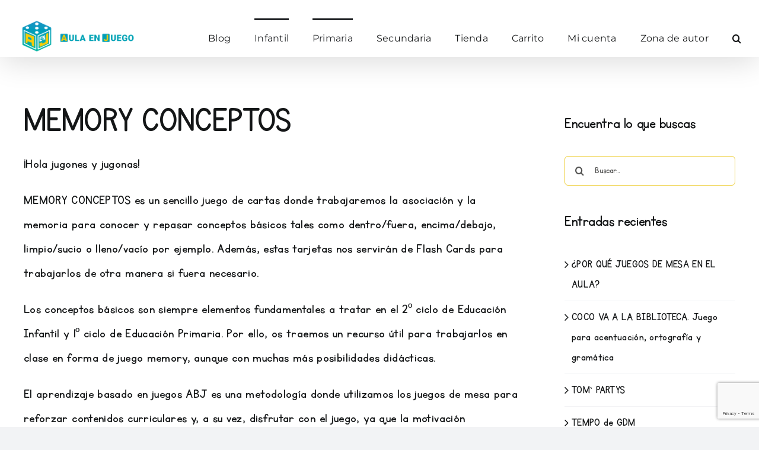

--- FILE ---
content_type: text/html; charset=UTF-8
request_url: https://aulaenjuego.com/2022/01/02/memory-conceptos/
body_size: 23500
content:
<!DOCTYPE html>
<html class="avada-html-layout-wide avada-html-header-position-top" lang="es" prefix="og: http://ogp.me/ns# fb: http://ogp.me/ns/fb#">
<head>
	<meta http-equiv="X-UA-Compatible" content="IE=edge" />
	<meta http-equiv="Content-Type" content="text/html; charset=utf-8"/>
	<meta name="viewport" content="width=device-width, initial-scale=1" />
	<script type="text/javascript">
	window.dataLayer = window.dataLayer || [];

	function gtag() {
		dataLayer.push(arguments);
	}

	gtag("consent", "default", {
		ad_personalization: "denied",
		ad_storage: "denied",
		ad_user_data: "denied",
		analytics_storage: "denied",
		functionality_storage: "denied",
		personalization_storage: "denied",
		security_storage: "granted",
		wait_for_update: 500,
	});
	gtag("set", "ads_data_redaction", true);
	</script>
<script type="text/javascript"
		id="Cookiebot"
		src="https://consent.cookiebot.com/uc.js"
		data-implementation="wp"
		data-cbid="e511f18c-dedb-4199-af43-6d0d2edcd56e"
							async	></script>
<meta name='robots' content='index, follow, max-image-preview:large, max-snippet:-1, max-video-preview:-1' />
	<style>img:is([sizes="auto" i], [sizes^="auto," i]) { contain-intrinsic-size: 3000px 1500px }</style>
	
	<!-- This site is optimized with the Yoast SEO plugin v26.8 - https://yoast.com/product/yoast-seo-wordpress/ -->
	<title>MEMORY CONCEPTOS - Aula en Juego</title>
	<meta name="description" content="Os dejamos un documentos con dinámica de memory sobre conceptos para trabajar en el aula. Solamente para descargar e imprimir." />
	<link rel="canonical" href="https://aulaenjuego.com/2022/01/02/memory-conceptos/" />
	<meta property="og:locale" content="es_ES" />
	<meta property="og:type" content="article" />
	<meta property="og:title" content="MEMORY CONCEPTOS - Aula en Juego" />
	<meta property="og:description" content="Os dejamos un documentos con dinámica de memory sobre conceptos para trabajar en el aula. Solamente para descargar e imprimir." />
	<meta property="og:url" content="https://aulaenjuego.com/2022/01/02/memory-conceptos/" />
	<meta property="og:site_name" content="Aula en Juego" />
	<meta property="article:published_time" content="2022-01-02T10:55:22+00:00" />
	<meta property="article:modified_time" content="2022-01-02T10:55:26+00:00" />
	<meta property="og:image" content="https://aulaenjuego.com/wp-content/uploads/2021/12/portada-memory-concept--872x1024.jpg" />
	<meta property="og:image:width" content="872" />
	<meta property="og:image:height" content="1024" />
	<meta property="og:image:type" content="image/jpeg" />
	<meta name="author" content="Admin" />
	<meta name="twitter:card" content="summary_large_image" />
	<meta name="twitter:label1" content="Escrito por" />
	<meta name="twitter:data1" content="Admin" />
	<meta name="twitter:label2" content="Tiempo de lectura" />
	<meta name="twitter:data2" content="3 minutos" />
	<script type="application/ld+json" class="yoast-schema-graph">{"@context":"https://schema.org","@graph":[{"@type":"Article","@id":"https://aulaenjuego.com/2022/01/02/memory-conceptos/#article","isPartOf":{"@id":"https://aulaenjuego.com/2022/01/02/memory-conceptos/"},"author":{"name":"Admin","@id":"https://aulaenjuego.com/#/schema/person/437187ffa88e103e660ed3ef85c3a11f"},"headline":"MEMORY CONCEPTOS","datePublished":"2022-01-02T10:55:22+00:00","dateModified":"2022-01-02T10:55:26+00:00","mainEntityOfPage":{"@id":"https://aulaenjuego.com/2022/01/02/memory-conceptos/"},"wordCount":643,"image":{"@id":"https://aulaenjuego.com/2022/01/02/memory-conceptos/#primaryimage"},"thumbnailUrl":"https://aulaenjuego.com/wp-content/uploads/2021/12/portada-memory-concept-.jpg","keywords":["conceptos","juego de cartas","juego de mesa","memory"],"articleSection":["General","General Infantil","INFANTIL","Lengua","PRIMARIA"],"inLanguage":"es"},{"@type":"WebPage","@id":"https://aulaenjuego.com/2022/01/02/memory-conceptos/","url":"https://aulaenjuego.com/2022/01/02/memory-conceptos/","name":"MEMORY CONCEPTOS - Aula en Juego","isPartOf":{"@id":"https://aulaenjuego.com/#website"},"primaryImageOfPage":{"@id":"https://aulaenjuego.com/2022/01/02/memory-conceptos/#primaryimage"},"image":{"@id":"https://aulaenjuego.com/2022/01/02/memory-conceptos/#primaryimage"},"thumbnailUrl":"https://aulaenjuego.com/wp-content/uploads/2021/12/portada-memory-concept-.jpg","datePublished":"2022-01-02T10:55:22+00:00","dateModified":"2022-01-02T10:55:26+00:00","author":{"@id":"https://aulaenjuego.com/#/schema/person/437187ffa88e103e660ed3ef85c3a11f"},"description":"Os dejamos un documentos con dinámica de memory sobre conceptos para trabajar en el aula. Solamente para descargar e imprimir.","breadcrumb":{"@id":"https://aulaenjuego.com/2022/01/02/memory-conceptos/#breadcrumb"},"inLanguage":"es","potentialAction":[{"@type":"ReadAction","target":["https://aulaenjuego.com/2022/01/02/memory-conceptos/"]}]},{"@type":"ImageObject","inLanguage":"es","@id":"https://aulaenjuego.com/2022/01/02/memory-conceptos/#primaryimage","url":"https://aulaenjuego.com/wp-content/uploads/2021/12/portada-memory-concept-.jpg","contentUrl":"https://aulaenjuego.com/wp-content/uploads/2021/12/portada-memory-concept-.jpg","width":1881,"height":2210},{"@type":"BreadcrumbList","@id":"https://aulaenjuego.com/2022/01/02/memory-conceptos/#breadcrumb","itemListElement":[{"@type":"ListItem","position":1,"name":"Home","item":"https://aulaenjuego.com/"},{"@type":"ListItem","position":2,"name":"Blog","item":"https://aulaenjuego.com/blog1/"},{"@type":"ListItem","position":3,"name":"MEMORY CONCEPTOS"}]},{"@type":"WebSite","@id":"https://aulaenjuego.com/#website","url":"https://aulaenjuego.com/","name":"Aula en Juego","description":"Un sitio para la enseñanza basada en el juego","potentialAction":[{"@type":"SearchAction","target":{"@type":"EntryPoint","urlTemplate":"https://aulaenjuego.com/?s={search_term_string}"},"query-input":{"@type":"PropertyValueSpecification","valueRequired":true,"valueName":"search_term_string"}}],"inLanguage":"es"},{"@type":"Person","@id":"https://aulaenjuego.com/#/schema/person/437187ffa88e103e660ed3ef85c3a11f","name":"Admin","image":{"@type":"ImageObject","inLanguage":"es","@id":"https://aulaenjuego.com/#/schema/person/image/","url":"https://secure.gravatar.com/avatar/03ddc277b8c3f10627e8d88c6eb216720df4b4a2041840bfa9557cc63efab8f1?s=96&d=mm&r=g","contentUrl":"https://secure.gravatar.com/avatar/03ddc277b8c3f10627e8d88c6eb216720df4b4a2041840bfa9557cc63efab8f1?s=96&d=mm&r=g","caption":"Admin"},"url":"https://aulaenjuego.com/author/admin/"}]}</script>
	<!-- / Yoast SEO plugin. -->


<link rel="alternate" type="application/rss+xml" title="Aula en Juego &raquo; Feed" href="https://aulaenjuego.com/feed/" />
<link rel="alternate" type="application/rss+xml" title="Aula en Juego &raquo; Feed de los comentarios" href="https://aulaenjuego.com/comments/feed/" />
		
		
		
									<meta name="description" content="¡Hola jugones y jugonas!



MEMORY CONCEPTOS es un sencillo juego de cartas donde trabajaremos la asociación y la memoria para conocer y repasar conceptos básicos tales como dentro/fuera, encima/debajo, limpio/sucio o lleno/vacío por ejemplo. Además, estas tarjetas nos servirán de Flash Cards para trabajarlos de otra manera si fuera necesario."/>
				
		<meta property="og:locale" content="es_ES"/>
		<meta property="og:type" content="article"/>
		<meta property="og:site_name" content="Aula en Juego"/>
		<meta property="og:title" content="MEMORY CONCEPTOS - Aula en Juego"/>
				<meta property="og:description" content="¡Hola jugones y jugonas!



MEMORY CONCEPTOS es un sencillo juego de cartas donde trabajaremos la asociación y la memoria para conocer y repasar conceptos básicos tales como dentro/fuera, encima/debajo, limpio/sucio o lleno/vacío por ejemplo. Además, estas tarjetas nos servirán de Flash Cards para trabajarlos de otra manera si fuera necesario."/>
				<meta property="og:url" content="https://aulaenjuego.com/2022/01/02/memory-conceptos/"/>
										<meta property="article:published_time" content="2022-01-02T10:55:22+00:00"/>
							<meta property="article:modified_time" content="2022-01-02T10:55:26+00:00"/>
								<meta name="author" content="Admin"/>
								<meta property="og:image" content="https://aulaenjuego.com/wp-content/uploads/2021/12/portada-memory-concept-.jpg"/>
		<meta property="og:image:width" content="1881"/>
		<meta property="og:image:height" content="2210"/>
		<meta property="og:image:type" content="image/jpeg"/>
				<script type="text/javascript">
/* <![CDATA[ */
window._wpemojiSettings = {"baseUrl":"https:\/\/s.w.org\/images\/core\/emoji\/16.0.1\/72x72\/","ext":".png","svgUrl":"https:\/\/s.w.org\/images\/core\/emoji\/16.0.1\/svg\/","svgExt":".svg","source":{"concatemoji":"https:\/\/aulaenjuego.com\/wp-includes\/js\/wp-emoji-release.min.js?ver=6.8.3"}};
/*! This file is auto-generated */
!function(s,n){var o,i,e;function c(e){try{var t={supportTests:e,timestamp:(new Date).valueOf()};sessionStorage.setItem(o,JSON.stringify(t))}catch(e){}}function p(e,t,n){e.clearRect(0,0,e.canvas.width,e.canvas.height),e.fillText(t,0,0);var t=new Uint32Array(e.getImageData(0,0,e.canvas.width,e.canvas.height).data),a=(e.clearRect(0,0,e.canvas.width,e.canvas.height),e.fillText(n,0,0),new Uint32Array(e.getImageData(0,0,e.canvas.width,e.canvas.height).data));return t.every(function(e,t){return e===a[t]})}function u(e,t){e.clearRect(0,0,e.canvas.width,e.canvas.height),e.fillText(t,0,0);for(var n=e.getImageData(16,16,1,1),a=0;a<n.data.length;a++)if(0!==n.data[a])return!1;return!0}function f(e,t,n,a){switch(t){case"flag":return n(e,"\ud83c\udff3\ufe0f\u200d\u26a7\ufe0f","\ud83c\udff3\ufe0f\u200b\u26a7\ufe0f")?!1:!n(e,"\ud83c\udde8\ud83c\uddf6","\ud83c\udde8\u200b\ud83c\uddf6")&&!n(e,"\ud83c\udff4\udb40\udc67\udb40\udc62\udb40\udc65\udb40\udc6e\udb40\udc67\udb40\udc7f","\ud83c\udff4\u200b\udb40\udc67\u200b\udb40\udc62\u200b\udb40\udc65\u200b\udb40\udc6e\u200b\udb40\udc67\u200b\udb40\udc7f");case"emoji":return!a(e,"\ud83e\udedf")}return!1}function g(e,t,n,a){var r="undefined"!=typeof WorkerGlobalScope&&self instanceof WorkerGlobalScope?new OffscreenCanvas(300,150):s.createElement("canvas"),o=r.getContext("2d",{willReadFrequently:!0}),i=(o.textBaseline="top",o.font="600 32px Arial",{});return e.forEach(function(e){i[e]=t(o,e,n,a)}),i}function t(e){var t=s.createElement("script");t.src=e,t.defer=!0,s.head.appendChild(t)}"undefined"!=typeof Promise&&(o="wpEmojiSettingsSupports",i=["flag","emoji"],n.supports={everything:!0,everythingExceptFlag:!0},e=new Promise(function(e){s.addEventListener("DOMContentLoaded",e,{once:!0})}),new Promise(function(t){var n=function(){try{var e=JSON.parse(sessionStorage.getItem(o));if("object"==typeof e&&"number"==typeof e.timestamp&&(new Date).valueOf()<e.timestamp+604800&&"object"==typeof e.supportTests)return e.supportTests}catch(e){}return null}();if(!n){if("undefined"!=typeof Worker&&"undefined"!=typeof OffscreenCanvas&&"undefined"!=typeof URL&&URL.createObjectURL&&"undefined"!=typeof Blob)try{var e="postMessage("+g.toString()+"("+[JSON.stringify(i),f.toString(),p.toString(),u.toString()].join(",")+"));",a=new Blob([e],{type:"text/javascript"}),r=new Worker(URL.createObjectURL(a),{name:"wpTestEmojiSupports"});return void(r.onmessage=function(e){c(n=e.data),r.terminate(),t(n)})}catch(e){}c(n=g(i,f,p,u))}t(n)}).then(function(e){for(var t in e)n.supports[t]=e[t],n.supports.everything=n.supports.everything&&n.supports[t],"flag"!==t&&(n.supports.everythingExceptFlag=n.supports.everythingExceptFlag&&n.supports[t]);n.supports.everythingExceptFlag=n.supports.everythingExceptFlag&&!n.supports.flag,n.DOMReady=!1,n.readyCallback=function(){n.DOMReady=!0}}).then(function(){return e}).then(function(){var e;n.supports.everything||(n.readyCallback(),(e=n.source||{}).concatemoji?t(e.concatemoji):e.wpemoji&&e.twemoji&&(t(e.twemoji),t(e.wpemoji)))}))}((window,document),window._wpemojiSettings);
/* ]]> */
</script>
<style id='wp-emoji-styles-inline-css' type='text/css'>

	img.wp-smiley, img.emoji {
		display: inline !important;
		border: none !important;
		box-shadow: none !important;
		height: 1em !important;
		width: 1em !important;
		margin: 0 0.07em !important;
		vertical-align: -0.1em !important;
		background: none !important;
		padding: 0 !important;
	}
</style>
<link rel='stylesheet' id='wp-block-library-css' href='https://aulaenjuego.com/wp-includes/css/dist/block-library/style.min.css?ver=6.8.3' type='text/css' media='all' />
<style id='wp-block-library-theme-inline-css' type='text/css'>
.wp-block-audio :where(figcaption){color:#555;font-size:13px;text-align:center}.is-dark-theme .wp-block-audio :where(figcaption){color:#ffffffa6}.wp-block-audio{margin:0 0 1em}.wp-block-code{border:1px solid #ccc;border-radius:4px;font-family:Menlo,Consolas,monaco,monospace;padding:.8em 1em}.wp-block-embed :where(figcaption){color:#555;font-size:13px;text-align:center}.is-dark-theme .wp-block-embed :where(figcaption){color:#ffffffa6}.wp-block-embed{margin:0 0 1em}.blocks-gallery-caption{color:#555;font-size:13px;text-align:center}.is-dark-theme .blocks-gallery-caption{color:#ffffffa6}:root :where(.wp-block-image figcaption){color:#555;font-size:13px;text-align:center}.is-dark-theme :root :where(.wp-block-image figcaption){color:#ffffffa6}.wp-block-image{margin:0 0 1em}.wp-block-pullquote{border-bottom:4px solid;border-top:4px solid;color:currentColor;margin-bottom:1.75em}.wp-block-pullquote cite,.wp-block-pullquote footer,.wp-block-pullquote__citation{color:currentColor;font-size:.8125em;font-style:normal;text-transform:uppercase}.wp-block-quote{border-left:.25em solid;margin:0 0 1.75em;padding-left:1em}.wp-block-quote cite,.wp-block-quote footer{color:currentColor;font-size:.8125em;font-style:normal;position:relative}.wp-block-quote:where(.has-text-align-right){border-left:none;border-right:.25em solid;padding-left:0;padding-right:1em}.wp-block-quote:where(.has-text-align-center){border:none;padding-left:0}.wp-block-quote.is-large,.wp-block-quote.is-style-large,.wp-block-quote:where(.is-style-plain){border:none}.wp-block-search .wp-block-search__label{font-weight:700}.wp-block-search__button{border:1px solid #ccc;padding:.375em .625em}:where(.wp-block-group.has-background){padding:1.25em 2.375em}.wp-block-separator.has-css-opacity{opacity:.4}.wp-block-separator{border:none;border-bottom:2px solid;margin-left:auto;margin-right:auto}.wp-block-separator.has-alpha-channel-opacity{opacity:1}.wp-block-separator:not(.is-style-wide):not(.is-style-dots){width:100px}.wp-block-separator.has-background:not(.is-style-dots){border-bottom:none;height:1px}.wp-block-separator.has-background:not(.is-style-wide):not(.is-style-dots){height:2px}.wp-block-table{margin:0 0 1em}.wp-block-table td,.wp-block-table th{word-break:normal}.wp-block-table :where(figcaption){color:#555;font-size:13px;text-align:center}.is-dark-theme .wp-block-table :where(figcaption){color:#ffffffa6}.wp-block-video :where(figcaption){color:#555;font-size:13px;text-align:center}.is-dark-theme .wp-block-video :where(figcaption){color:#ffffffa6}.wp-block-video{margin:0 0 1em}:root :where(.wp-block-template-part.has-background){margin-bottom:0;margin-top:0;padding:1.25em 2.375em}
</style>
<style id='classic-theme-styles-inline-css' type='text/css'>
/*! This file is auto-generated */
.wp-block-button__link{color:#fff;background-color:#32373c;border-radius:9999px;box-shadow:none;text-decoration:none;padding:calc(.667em + 2px) calc(1.333em + 2px);font-size:1.125em}.wp-block-file__button{background:#32373c;color:#fff;text-decoration:none}
</style>
<style id='pdfp-pdfposter-style-inline-css' type='text/css'>
.wp-block-pdfp-pdf-poster{overflow:hidden}.pdfp_wrapper .pdf{position:relative}.pdfp_wrapper.pdfp_popup_enabled .iframe_wrapper{display:none}.pdfp_wrapper.pdfp_popup_enabled .iframe_wrapper:fullscreen{display:block}.pdfp_wrapper .iframe_wrapper{height:100%;width:100%}.pdfp_wrapper .iframe_wrapper:fullscreen iframe{height:100vh!important}.pdfp_wrapper .iframe_wrapper iframe{width:100%}.pdfp_wrapper .iframe_wrapper .close{background:#fff;border:1px solid #ddd;border-radius:3px;color:#222;cursor:pointer;display:none;font-family:sans-serif;font-size:36px;line-height:100%;padding:0 7px;position:absolute;right:12px;top:35px;z-index:9999}.pdfp_wrapper .iframe_wrapper:fullscreen .close{display:block}.pdfp_wrapper .pdfp_fullscreen_close{display:none}.pdfp_wrapper.pdfp_fullscreen_opened .pdfp_fullscreen_close{align-items:center;background:#fff;border-radius:3px;color:#222;cursor:pointer;display:flex;font-size:35px;height:30px;justify-content:center;overflow:hidden;padding-bottom:4px;position:fixed;right:20px;top:20px;width:32px}.pdfp_wrapper.pdfp_fullscreen_opened .pdfp_fullscreen_overlay{background:#2229;height:100%;left:0;position:fixed;top:0;width:100%}.pdfp_wrapper.pdfp_fullscreen_opened .iframe_wrapper{display:block;height:90vh;left:50%;max-width:95%;position:fixed;top:50%;transform:translate(-50%,-50%);width:900px;z-index:99999999999}.pdfp_wrapper iframe{border:none;outline:none}.pdfp-adobe-viewer{border:1px solid #ddd;border-radius:3px;cursor:pointer;outline:none;text-decoration:none}.pdfp_download{margin-right:15px}.cta_wrapper{display:flex;gap:10px;margin-bottom:10px;text-align:left}.cta_wrapper a{text-decoration:none!important}.cta_wrapper button{cursor:pointer}.pdfp_wrapper p{margin:10px 0;text-align:center}.popout-disabled{height:50px;position:absolute;right:12px;top:12px;width:50px}.pdfp_wrapper iframe{border-bottom:10px solid #2a2a2a;box-sizing:border-box;max-width:100%}.ViewSDK_hideOverflow[data-align=center]{margin-left:auto;margin-right:auto}.ViewSDK_hideOverflow[data-align=left]{margin-right:auto}.ViewSDK_hideOverflow[data-align=right]{margin-left:auto}@media screen and (max-width:768px){.pdfp_wrapper iframe{height:calc(100vw + 120px)}}@media screen and (max-width:576px){.cta_wrapper .pdfp_download{margin-bottom:10px;margin-right:0}.cta_wrapper .pdfp_download button{margin-right:0!important}.cta_wrapper{align-items:center;display:flex;flex-direction:column}}.pdfp_social_share{z-index:9999}.pdfp_social_icon_top{margin-bottom:10px}.pdfp_social_icon_bottom,.pdfp_social_icon_top{align-items:center;display:flex;gap:10px;justify-content:center}.pdfp_social_icon_bottom{margin-top:10px}.pdfp_social_icon_left{left:0;top:-40px}.pdfp_social_icon_right{right:0;top:-40px}
.pdfp_wrapper .pdf{position:relative}.pdfp_wrapper .iframe_wrapper{height:100%;width:100%}.pdfp_wrapper .iframe_wrapper:fullscreen iframe{height:100vh!important}.pdfp_wrapper .iframe_wrapper iframe{max-width:100%;width:100%}.pdfp_wrapper .iframe_wrapper .close{background:#fff;border:1px solid #ddd;border-radius:3px;color:#222;cursor:pointer;display:none;font-family:sans-serif;font-size:36px;line-height:100%;padding:0 7px;position:absolute;right:12px;top:35px;z-index:9999}.pdfp_wrapper .iframe_wrapper:fullscreen .close{display:block}.pdfp-adobe-viewer{border:1px solid #ddd;border-radius:3px;cursor:pointer;outline:none;text-decoration:none}.pdfp_download{margin-right:15px}.cta_wrapper{margin-bottom:10px}.pdfp_wrapper p{margin:10px 0;text-align:center}.popout-disabled{height:50px;position:absolute;right:12px;top:12px;width:50px}@media screen and (max-width:768px){.pdfp_wrapper iframe{height:calc(100vw + 120px)}}.ViewSDK_hideOverflow[data-align=center]{margin-left:auto;margin-right:auto}.ViewSDK_hideOverflow[data-align=left]{margin-right:auto}.ViewSDK_hideOverflow[data-align=right]{margin-left:auto}@media screen and (max-width:768px){.pdfp_wrapper iframe{height:calc(100vw + 120px)!important;max-height:100%}}@media screen and (max-width:576px){.cta_wrapper .pdfp_download{margin-bottom:10px;margin-right:0}.cta_wrapper .pdfp_download button{margin-right:0!important}.cta_wrapper{align-items:center;display:flex;flex-direction:column}}.ViewSDK_fullScreenPDFViewer{background-color:#474747}.ViewSDK_fullScreenPDFViewer iframe{background:green;border:none;display:block;height:90%!important;margin:auto;max-width:1320px;position:relative;top:5%;width:90%!important}

</style>
<style id='feedzy-rss-feeds-loop-style-inline-css' type='text/css'>
.wp-block-feedzy-rss-feeds-loop{display:grid;gap:24px;grid-template-columns:repeat(1,1fr)}@media(min-width:782px){.wp-block-feedzy-rss-feeds-loop.feedzy-loop-columns-2,.wp-block-feedzy-rss-feeds-loop.feedzy-loop-columns-3,.wp-block-feedzy-rss-feeds-loop.feedzy-loop-columns-4,.wp-block-feedzy-rss-feeds-loop.feedzy-loop-columns-5{grid-template-columns:repeat(2,1fr)}}@media(min-width:960px){.wp-block-feedzy-rss-feeds-loop.feedzy-loop-columns-2{grid-template-columns:repeat(2,1fr)}.wp-block-feedzy-rss-feeds-loop.feedzy-loop-columns-3{grid-template-columns:repeat(3,1fr)}.wp-block-feedzy-rss-feeds-loop.feedzy-loop-columns-4{grid-template-columns:repeat(4,1fr)}.wp-block-feedzy-rss-feeds-loop.feedzy-loop-columns-5{grid-template-columns:repeat(5,1fr)}}.wp-block-feedzy-rss-feeds-loop .wp-block-image.is-style-rounded img{border-radius:9999px}.wp-block-feedzy-rss-feeds-loop .wp-block-image:has(:is(img:not([src]),img[src=""])){display:none}

</style>
<style id='pdfemb-pdf-embedder-viewer-style-inline-css' type='text/css'>
.wp-block-pdfemb-pdf-embedder-viewer{max-width:none}

</style>
<style id='global-styles-inline-css' type='text/css'>
:root{--wp--preset--aspect-ratio--square: 1;--wp--preset--aspect-ratio--4-3: 4/3;--wp--preset--aspect-ratio--3-4: 3/4;--wp--preset--aspect-ratio--3-2: 3/2;--wp--preset--aspect-ratio--2-3: 2/3;--wp--preset--aspect-ratio--16-9: 16/9;--wp--preset--aspect-ratio--9-16: 9/16;--wp--preset--color--black: #000000;--wp--preset--color--cyan-bluish-gray: #abb8c3;--wp--preset--color--white: #ffffff;--wp--preset--color--pale-pink: #f78da7;--wp--preset--color--vivid-red: #cf2e2e;--wp--preset--color--luminous-vivid-orange: #ff6900;--wp--preset--color--luminous-vivid-amber: #fcb900;--wp--preset--color--light-green-cyan: #7bdcb5;--wp--preset--color--vivid-green-cyan: #00d084;--wp--preset--color--pale-cyan-blue: #8ed1fc;--wp--preset--color--vivid-cyan-blue: #0693e3;--wp--preset--color--vivid-purple: #9b51e0;--wp--preset--color--awb-color-1: #ffffff;--wp--preset--color--awb-color-2: #f9f9fb;--wp--preset--color--awb-color-3: #f2f3f5;--wp--preset--color--awb-color-4: #65bd7d;--wp--preset--color--awb-color-5: #198fd9;--wp--preset--color--awb-color-6: #434549;--wp--preset--color--awb-color-7: #212326;--wp--preset--color--awb-color-8: #141617;--wp--preset--gradient--vivid-cyan-blue-to-vivid-purple: linear-gradient(135deg,rgba(6,147,227,1) 0%,rgb(155,81,224) 100%);--wp--preset--gradient--light-green-cyan-to-vivid-green-cyan: linear-gradient(135deg,rgb(122,220,180) 0%,rgb(0,208,130) 100%);--wp--preset--gradient--luminous-vivid-amber-to-luminous-vivid-orange: linear-gradient(135deg,rgba(252,185,0,1) 0%,rgba(255,105,0,1) 100%);--wp--preset--gradient--luminous-vivid-orange-to-vivid-red: linear-gradient(135deg,rgba(255,105,0,1) 0%,rgb(207,46,46) 100%);--wp--preset--gradient--very-light-gray-to-cyan-bluish-gray: linear-gradient(135deg,rgb(238,238,238) 0%,rgb(169,184,195) 100%);--wp--preset--gradient--cool-to-warm-spectrum: linear-gradient(135deg,rgb(74,234,220) 0%,rgb(151,120,209) 20%,rgb(207,42,186) 40%,rgb(238,44,130) 60%,rgb(251,105,98) 80%,rgb(254,248,76) 100%);--wp--preset--gradient--blush-light-purple: linear-gradient(135deg,rgb(255,206,236) 0%,rgb(152,150,240) 100%);--wp--preset--gradient--blush-bordeaux: linear-gradient(135deg,rgb(254,205,165) 0%,rgb(254,45,45) 50%,rgb(107,0,62) 100%);--wp--preset--gradient--luminous-dusk: linear-gradient(135deg,rgb(255,203,112) 0%,rgb(199,81,192) 50%,rgb(65,88,208) 100%);--wp--preset--gradient--pale-ocean: linear-gradient(135deg,rgb(255,245,203) 0%,rgb(182,227,212) 50%,rgb(51,167,181) 100%);--wp--preset--gradient--electric-grass: linear-gradient(135deg,rgb(202,248,128) 0%,rgb(113,206,126) 100%);--wp--preset--gradient--midnight: linear-gradient(135deg,rgb(2,3,129) 0%,rgb(40,116,252) 100%);--wp--preset--font-size--small: 15px;--wp--preset--font-size--medium: 20px;--wp--preset--font-size--large: 30px;--wp--preset--font-size--x-large: 42px;--wp--preset--font-size--normal: 20px;--wp--preset--font-size--xlarge: 40px;--wp--preset--font-size--huge: 60px;--wp--preset--spacing--20: 0.44rem;--wp--preset--spacing--30: 0.67rem;--wp--preset--spacing--40: 1rem;--wp--preset--spacing--50: 1.5rem;--wp--preset--spacing--60: 2.25rem;--wp--preset--spacing--70: 3.38rem;--wp--preset--spacing--80: 5.06rem;--wp--preset--shadow--natural: 6px 6px 9px rgba(0, 0, 0, 0.2);--wp--preset--shadow--deep: 12px 12px 50px rgba(0, 0, 0, 0.4);--wp--preset--shadow--sharp: 6px 6px 0px rgba(0, 0, 0, 0.2);--wp--preset--shadow--outlined: 6px 6px 0px -3px rgba(255, 255, 255, 1), 6px 6px rgba(0, 0, 0, 1);--wp--preset--shadow--crisp: 6px 6px 0px rgba(0, 0, 0, 1);}:where(.is-layout-flex){gap: 0.5em;}:where(.is-layout-grid){gap: 0.5em;}body .is-layout-flex{display: flex;}.is-layout-flex{flex-wrap: wrap;align-items: center;}.is-layout-flex > :is(*, div){margin: 0;}body .is-layout-grid{display: grid;}.is-layout-grid > :is(*, div){margin: 0;}:where(.wp-block-columns.is-layout-flex){gap: 2em;}:where(.wp-block-columns.is-layout-grid){gap: 2em;}:where(.wp-block-post-template.is-layout-flex){gap: 1.25em;}:where(.wp-block-post-template.is-layout-grid){gap: 1.25em;}.has-black-color{color: var(--wp--preset--color--black) !important;}.has-cyan-bluish-gray-color{color: var(--wp--preset--color--cyan-bluish-gray) !important;}.has-white-color{color: var(--wp--preset--color--white) !important;}.has-pale-pink-color{color: var(--wp--preset--color--pale-pink) !important;}.has-vivid-red-color{color: var(--wp--preset--color--vivid-red) !important;}.has-luminous-vivid-orange-color{color: var(--wp--preset--color--luminous-vivid-orange) !important;}.has-luminous-vivid-amber-color{color: var(--wp--preset--color--luminous-vivid-amber) !important;}.has-light-green-cyan-color{color: var(--wp--preset--color--light-green-cyan) !important;}.has-vivid-green-cyan-color{color: var(--wp--preset--color--vivid-green-cyan) !important;}.has-pale-cyan-blue-color{color: var(--wp--preset--color--pale-cyan-blue) !important;}.has-vivid-cyan-blue-color{color: var(--wp--preset--color--vivid-cyan-blue) !important;}.has-vivid-purple-color{color: var(--wp--preset--color--vivid-purple) !important;}.has-black-background-color{background-color: var(--wp--preset--color--black) !important;}.has-cyan-bluish-gray-background-color{background-color: var(--wp--preset--color--cyan-bluish-gray) !important;}.has-white-background-color{background-color: var(--wp--preset--color--white) !important;}.has-pale-pink-background-color{background-color: var(--wp--preset--color--pale-pink) !important;}.has-vivid-red-background-color{background-color: var(--wp--preset--color--vivid-red) !important;}.has-luminous-vivid-orange-background-color{background-color: var(--wp--preset--color--luminous-vivid-orange) !important;}.has-luminous-vivid-amber-background-color{background-color: var(--wp--preset--color--luminous-vivid-amber) !important;}.has-light-green-cyan-background-color{background-color: var(--wp--preset--color--light-green-cyan) !important;}.has-vivid-green-cyan-background-color{background-color: var(--wp--preset--color--vivid-green-cyan) !important;}.has-pale-cyan-blue-background-color{background-color: var(--wp--preset--color--pale-cyan-blue) !important;}.has-vivid-cyan-blue-background-color{background-color: var(--wp--preset--color--vivid-cyan-blue) !important;}.has-vivid-purple-background-color{background-color: var(--wp--preset--color--vivid-purple) !important;}.has-black-border-color{border-color: var(--wp--preset--color--black) !important;}.has-cyan-bluish-gray-border-color{border-color: var(--wp--preset--color--cyan-bluish-gray) !important;}.has-white-border-color{border-color: var(--wp--preset--color--white) !important;}.has-pale-pink-border-color{border-color: var(--wp--preset--color--pale-pink) !important;}.has-vivid-red-border-color{border-color: var(--wp--preset--color--vivid-red) !important;}.has-luminous-vivid-orange-border-color{border-color: var(--wp--preset--color--luminous-vivid-orange) !important;}.has-luminous-vivid-amber-border-color{border-color: var(--wp--preset--color--luminous-vivid-amber) !important;}.has-light-green-cyan-border-color{border-color: var(--wp--preset--color--light-green-cyan) !important;}.has-vivid-green-cyan-border-color{border-color: var(--wp--preset--color--vivid-green-cyan) !important;}.has-pale-cyan-blue-border-color{border-color: var(--wp--preset--color--pale-cyan-blue) !important;}.has-vivid-cyan-blue-border-color{border-color: var(--wp--preset--color--vivid-cyan-blue) !important;}.has-vivid-purple-border-color{border-color: var(--wp--preset--color--vivid-purple) !important;}.has-vivid-cyan-blue-to-vivid-purple-gradient-background{background: var(--wp--preset--gradient--vivid-cyan-blue-to-vivid-purple) !important;}.has-light-green-cyan-to-vivid-green-cyan-gradient-background{background: var(--wp--preset--gradient--light-green-cyan-to-vivid-green-cyan) !important;}.has-luminous-vivid-amber-to-luminous-vivid-orange-gradient-background{background: var(--wp--preset--gradient--luminous-vivid-amber-to-luminous-vivid-orange) !important;}.has-luminous-vivid-orange-to-vivid-red-gradient-background{background: var(--wp--preset--gradient--luminous-vivid-orange-to-vivid-red) !important;}.has-very-light-gray-to-cyan-bluish-gray-gradient-background{background: var(--wp--preset--gradient--very-light-gray-to-cyan-bluish-gray) !important;}.has-cool-to-warm-spectrum-gradient-background{background: var(--wp--preset--gradient--cool-to-warm-spectrum) !important;}.has-blush-light-purple-gradient-background{background: var(--wp--preset--gradient--blush-light-purple) !important;}.has-blush-bordeaux-gradient-background{background: var(--wp--preset--gradient--blush-bordeaux) !important;}.has-luminous-dusk-gradient-background{background: var(--wp--preset--gradient--luminous-dusk) !important;}.has-pale-ocean-gradient-background{background: var(--wp--preset--gradient--pale-ocean) !important;}.has-electric-grass-gradient-background{background: var(--wp--preset--gradient--electric-grass) !important;}.has-midnight-gradient-background{background: var(--wp--preset--gradient--midnight) !important;}.has-small-font-size{font-size: var(--wp--preset--font-size--small) !important;}.has-medium-font-size{font-size: var(--wp--preset--font-size--medium) !important;}.has-large-font-size{font-size: var(--wp--preset--font-size--large) !important;}.has-x-large-font-size{font-size: var(--wp--preset--font-size--x-large) !important;}
:where(.wp-block-post-template.is-layout-flex){gap: 1.25em;}:where(.wp-block-post-template.is-layout-grid){gap: 1.25em;}
:where(.wp-block-columns.is-layout-flex){gap: 2em;}:where(.wp-block-columns.is-layout-grid){gap: 2em;}
:root :where(.wp-block-pullquote){font-size: 1.5em;line-height: 1.6;}
</style>
<link rel='stylesheet' id='contact-form-7-css' href='https://aulaenjuego.com/wp-content/plugins/contact-form-7/includes/css/styles.css?ver=6.1.4' type='text/css' media='all' />
<link rel='stylesheet' id='pdfp-public-css' href='https://aulaenjuego.com/wp-content/plugins/pdf-poster/build/public.css?ver=1769406630' type='text/css' media='all' />
<link rel='stylesheet' id='obfx-module-pub-css-módulo-de-intercambio-social-0-css' href='https://aulaenjuego.com/wp-content/plugins/themeisle-companion/obfx_modules/social-sharing/css/public.css?ver=3.0.5' type='text/css' media='all' />
<style id='woocommerce-inline-inline-css' type='text/css'>
.woocommerce form .form-row .required { visibility: visible; }
</style>
<link rel='stylesheet' id='my_account_css-css' href='//aulaenjuego.com/wp-content/plugins/dc-woocommerce-multi-vendor/assets/frontend/css/mvx-my-account.min.css?ver=4.2.40' type='text/css' media='all' />
<link rel='stylesheet' id='fusion-dynamic-css-css' href='https://aulaenjuego.com/wp-content/uploads/fusion-styles/c551a57ef61ab7104188b1f5bb3d223f.min.css?ver=3.12.2' type='text/css' media='all' />
<script type="text/javascript" src="https://aulaenjuego.com/wp-includes/js/jquery/jquery.min.js?ver=3.7.1" id="jquery-core-js"></script>
<script type="text/javascript" src="https://aulaenjuego.com/wp-includes/js/jquery/jquery-migrate.min.js?ver=3.4.1" id="jquery-migrate-js"></script>
<script type="text/javascript" src="https://aulaenjuego.com/wp-content/plugins/woocommerce/assets/js/jquery-blockui/jquery.blockUI.min.js?ver=2.7.0-wc.10.4.3" id="wc-jquery-blockui-js" data-wp-strategy="defer"></script>
<script type="text/javascript" id="wc-add-to-cart-js-extra">
/* <![CDATA[ */
var wc_add_to_cart_params = {"ajax_url":"\/wp-admin\/admin-ajax.php","wc_ajax_url":"\/?wc-ajax=%%endpoint%%","i18n_view_cart":"Ver carrito","cart_url":"https:\/\/aulaenjuego.com\/carrito\/","is_cart":"","cart_redirect_after_add":"no"};
/* ]]> */
</script>
<script type="text/javascript" src="https://aulaenjuego.com/wp-content/plugins/woocommerce/assets/js/frontend/add-to-cart.min.js?ver=10.4.3" id="wc-add-to-cart-js" defer="defer" data-wp-strategy="defer"></script>
<script type="text/javascript" src="https://aulaenjuego.com/wp-content/plugins/woocommerce/assets/js/js-cookie/js.cookie.min.js?ver=2.1.4-wc.10.4.3" id="wc-js-cookie-js" data-wp-strategy="defer"></script>
<link rel="https://api.w.org/" href="https://aulaenjuego.com/wp-json/" /><link rel="alternate" title="JSON" type="application/json" href="https://aulaenjuego.com/wp-json/wp/v2/posts/6849" /><link rel="EditURI" type="application/rsd+xml" title="RSD" href="https://aulaenjuego.com/xmlrpc.php?rsd" />
<meta name="generator" content="WordPress 6.8.3" />
<meta name="generator" content="WooCommerce 10.4.3" />
<link rel='shortlink' href='https://aulaenjuego.com/?p=6849' />
<link rel="alternate" title="oEmbed (JSON)" type="application/json+oembed" href="https://aulaenjuego.com/wp-json/oembed/1.0/embed?url=https%3A%2F%2Faulaenjuego.com%2F2022%2F01%2F02%2Fmemory-conceptos%2F" />
<link rel="alternate" title="oEmbed (XML)" type="text/xml+oembed" href="https://aulaenjuego.com/wp-json/oembed/1.0/embed?url=https%3A%2F%2Faulaenjuego.com%2F2022%2F01%2F02%2Fmemory-conceptos%2F&#038;format=xml" />
<style type="text/css">
.feedzy-rss-link-icon:after {
	content: url("https://aulaenjuego.com/wp-content/plugins/feedzy-rss-feeds/img/external-link.png");
	margin-left: 3px;
}
</style>
		        <style>
                    </style>
<!-- Introduce aquí tus scripts --><link rel="preload" href="https://aulaenjuego.com/wp-content/themes/Avada/includes/lib/assets/fonts/icomoon/awb-icons.woff" as="font" type="font/woff" crossorigin><link rel="preload" href="//aulaenjuego.com/wp-content/themes/Avada/includes/lib/assets/fonts/fontawesome/webfonts/fa-brands-400.woff2" as="font" type="font/woff2" crossorigin><link rel="preload" href="//aulaenjuego.com/wp-content/themes/Avada/includes/lib/assets/fonts/fontawesome/webfonts/fa-regular-400.woff2" as="font" type="font/woff2" crossorigin><link rel="preload" href="//aulaenjuego.com/wp-content/themes/Avada/includes/lib/assets/fonts/fontawesome/webfonts/fa-solid-900.woff2" as="font" type="font/woff2" crossorigin><style type="text/css" id="css-fb-visibility">@media screen and (max-width: 640px){.fusion-no-small-visibility{display:none !important;}body .sm-text-align-center{text-align:center !important;}body .sm-text-align-left{text-align:left !important;}body .sm-text-align-right{text-align:right !important;}body .sm-flex-align-center{justify-content:center !important;}body .sm-flex-align-flex-start{justify-content:flex-start !important;}body .sm-flex-align-flex-end{justify-content:flex-end !important;}body .sm-mx-auto{margin-left:auto !important;margin-right:auto !important;}body .sm-ml-auto{margin-left:auto !important;}body .sm-mr-auto{margin-right:auto !important;}body .fusion-absolute-position-small{position:absolute;top:auto;width:100%;}.awb-sticky.awb-sticky-small{ position: sticky; top: var(--awb-sticky-offset,0); }}@media screen and (min-width: 641px) and (max-width: 1024px){.fusion-no-medium-visibility{display:none !important;}body .md-text-align-center{text-align:center !important;}body .md-text-align-left{text-align:left !important;}body .md-text-align-right{text-align:right !important;}body .md-flex-align-center{justify-content:center !important;}body .md-flex-align-flex-start{justify-content:flex-start !important;}body .md-flex-align-flex-end{justify-content:flex-end !important;}body .md-mx-auto{margin-left:auto !important;margin-right:auto !important;}body .md-ml-auto{margin-left:auto !important;}body .md-mr-auto{margin-right:auto !important;}body .fusion-absolute-position-medium{position:absolute;top:auto;width:100%;}.awb-sticky.awb-sticky-medium{ position: sticky; top: var(--awb-sticky-offset,0); }}@media screen and (min-width: 1025px){.fusion-no-large-visibility{display:none !important;}body .lg-text-align-center{text-align:center !important;}body .lg-text-align-left{text-align:left !important;}body .lg-text-align-right{text-align:right !important;}body .lg-flex-align-center{justify-content:center !important;}body .lg-flex-align-flex-start{justify-content:flex-start !important;}body .lg-flex-align-flex-end{justify-content:flex-end !important;}body .lg-mx-auto{margin-left:auto !important;margin-right:auto !important;}body .lg-ml-auto{margin-left:auto !important;}body .lg-mr-auto{margin-right:auto !important;}body .fusion-absolute-position-large{position:absolute;top:auto;width:100%;}.awb-sticky.awb-sticky-large{ position: sticky; top: var(--awb-sticky-offset,0); }}</style>	<noscript><style>.woocommerce-product-gallery{ opacity: 1 !important; }</style></noscript>
	<style type="text/css">.recentcomments a{display:inline !important;padding:0 !important;margin:0 !important;}</style><link rel="icon" href="https://aulaenjuego.com/wp-content/uploads/2019/10/cropped-AulaEnJuego1-2-1-32x32.png" sizes="32x32" />
<link rel="icon" href="https://aulaenjuego.com/wp-content/uploads/2019/10/cropped-AulaEnJuego1-2-1-192x192.png" sizes="192x192" />
<link rel="apple-touch-icon" href="https://aulaenjuego.com/wp-content/uploads/2019/10/cropped-AulaEnJuego1-2-1-180x180.png" />
<meta name="msapplication-TileImage" content="https://aulaenjuego.com/wp-content/uploads/2019/10/cropped-AulaEnJuego1-2-1-270x270.png" />
		<style type="text/css" id="wp-custom-css">
			.fusion-page-title-bar{
	background-color:#E91AA7 !important;
}

.entry-title{
	color:white !important;
}

.fusion-breadcrumbs{
	display:none !important;
}

.fusion-social-links-footer{
	display:none !important;
}

div.fusion-post-content.post-content > h2{
	font-size: 35px !important;
}

/*.categoria{
	padding-left:25% !important;
}*/

.banner-inicio{
	display:none !important;
}

.product-title{
	font-size: 20px !important;
}

.fusion-single-line-meta{
	display:none !important;
}

.widget-title{
	font-size:28px !important;
}

.fusion-meta-info{
	font-size:19px !important;
}
div > div > div > div > div > div.catalog-ordering.fusion-woo-sorting.fusion-woo-sorting-1 > div > ul.orderby.order-dropdown > li > span > span {
	font-size:20px !important;
}

div > div > div > div > div > div.catalog-ordering.fusion-woo-sorting.fusion-woo-sorting-1 > ul.sort-count.order-dropdown > li > span{
	font-size:20px !important;
}

.msg{
	display:none !important;
}

.summary-container>h1{
	color:black !important;
}

.obfx-sharing-left{
	display:none !important;
}

.fusion-main-menu-cart{
	display:none !important;
}

div > div > div > div > div > div.catalog-ordering.fusion-woo-sorting.fusion-woo-sorting-1.sort > div > ul.orderby.order-dropdown > li > ul > li >a{
	font-size:18px !important;
}

div > div > div > div > div > div.catalog-ordering.fusion-woo-sorting.fusion-woo-sorting-1.sort > ul.sort-count.order-dropdown > li > ul > li > a{
	font-size:18px !important;
}

.social-share{
	display: none !important;
}

#place_order{
	display: block !important;
}

.fusion-copyright-notice{
	font-size:20px !important;
}

.hover-enlace:hover{
	color:var(--copyright_link_color) !important;
}

.form-inicio label {
	  font-family: Montserrat;
    font-size: 14px;
}

.form-inicio button {
    border-radius: 25px 25px 25px 25px !important;
    background: #eccb31 !important;
    font-family: "Montserrat";
    font-weight: 700;
}

#boton-formacion button{
	border-radius: 25px 25px 25px 25px !important;
    background: #eccb31 !important;
    font-family: "Montserrat";
    font-weight: 700;
}

.form-inicio .fusion-form-submit-field{
	text-align:center;
}

#boton-formacion{
	text-align:center;
}

.form-inicio button span {
    text-transform: uppercase;
		color: #5793c3 !important;
}

#boton-formacion button span{
	text-transform: uppercase;
		color: #5793c3 !important;
}

header .fusion-logo {
	width: 200px !important;
}
.fusion-main-menu li .menu-text{
	font-size:16px !important;
}

body.category .avada-page-titlebar-wrapper>.fusion-page-title-bar {
	background-size:cover;
}

body.category h1.entry-title {
	display:none;
}

.mvx-contact-deatil{display:none;}		</style>
				<script type="text/javascript">
			var doc = document.documentElement;
			doc.setAttribute( 'data-useragent', navigator.userAgent );
		</script>
		
	</head>

<body class="wp-singular post-template-default single single-post postid-6849 single-format-standard wp-theme-Avada theme-Avada woocommerce-no-js has-sidebar fusion-image-hovers fusion-pagination-sizing fusion-button_type-flat fusion-button_span-no fusion-button_gradient-linear avada-image-rollover-circle-yes avada-image-rollover-no fusion-body ltr fusion-sticky-header no-tablet-sticky-header no-mobile-sticky-header no-mobile-slidingbar no-mobile-totop avada-has-rev-slider-styles fusion-disable-outline fusion-sub-menu-fade mobile-logo-pos-left layout-wide-mode avada-has-boxed-modal-shadow- layout-scroll-offset-full avada-has-zero-margin-offset-top fusion-top-header menu-text-align-center fusion-woo-product-design-classic fusion-woo-shop-page-columns-4 fusion-woo-related-columns-4 fusion-woo-archive-page-columns-3 avada-has-woo-gallery-disabled woo-sale-badge-circle woo-outofstock-badge-top_bar mobile-menu-design-classic fusion-show-pagination-text fusion-header-layout-v3 avada-responsive avada-footer-fx-none avada-menu-highlight-style-bar fusion-search-form-clean fusion-main-menu-search-overlay fusion-avatar-circle avada-dropdown-styles avada-blog-layout-medium avada-blog-archive-layout-medium alternate avada-header-shadow-yes avada-menu-icon-position-left avada-has-megamenu-shadow avada-has-header-100-width avada-has-mobile-menu-search avada-has-main-nav-search-icon avada-has-breadcrumb-mobile-hidden avada-has-titlebar-hide avada-header-border-color-full-transparent avada-has-pagination-width_height avada-flyout-menu-direction-fade avada-has-blocks avada-ec-views-v1" data-awb-post-id="6849">
		<a class="skip-link screen-reader-text" href="#content">Saltar al contenido</a>

	<div id="boxed-wrapper">
		
		<div id="wrapper" class="fusion-wrapper">
			<div id="home" style="position:relative;top:-1px;"></div>
							
					
			<header class="fusion-header-wrapper fusion-header-shadow">
				<div class="fusion-header-v3 fusion-logo-alignment fusion-logo-left fusion-sticky-menu- fusion-sticky-logo-1 fusion-mobile-logo-  fusion-mobile-menu-design-classic">
					
<div class="fusion-secondary-header">
	<div class="fusion-row">
							<div class="fusion-alignright">
				<nav class="fusion-secondary-menu" role="navigation" aria-label="Menú secundario"></nav>			</div>
			</div>
</div>
<div class="fusion-header-sticky-height"></div>
<div class="fusion-header">
	<div class="fusion-row">
					<div class="fusion-logo" data-margin-top="" data-margin-bottom="" data-margin-left="" data-margin-right="">
			<a class="fusion-logo-link"  href="https://aulaenjuego.com/" >

						<!-- standard logo -->
			<img src="https://aulaenjuego.com/wp-content/uploads/2022/08/LOGO-AULA-EN-JUEGO-COLOR.png" srcset="https://aulaenjuego.com/wp-content/uploads/2022/08/LOGO-AULA-EN-JUEGO-COLOR.png 1x" width="3568" height="1060" alt="Aula en Juego Logo" data-retina_logo_url="" class="fusion-standard-logo" />

			
											<!-- sticky header logo -->
				<img src="https://aulaenjuego.com/wp-content/uploads/2022/08/LOGO-AULA-EN-JUEGO-COLOR.png" srcset="https://aulaenjuego.com/wp-content/uploads/2022/08/LOGO-AULA-EN-JUEGO-COLOR.png 1x" width="3568" height="1060" alt="Aula en Juego Logo" data-retina_logo_url="" class="fusion-sticky-logo" />
					</a>
		</div>		<nav class="fusion-main-menu" aria-label="Menú principal"><div class="fusion-overlay-search">		<form role="search" class="searchform fusion-search-form  fusion-search-form-clean" method="get" action="https://aulaenjuego.com/">
			<div class="fusion-search-form-content">

				
				<div class="fusion-search-field search-field">
					<label><span class="screen-reader-text">Buscar:</span>
													<input type="search" value="" name="s" class="s" placeholder="Buscar..." required aria-required="true" aria-label="Buscar..."/>
											</label>
				</div>
				<div class="fusion-search-button search-button">
					<input type="submit" class="fusion-search-submit searchsubmit" aria-label="Buscar" value="&#xf002;" />
									</div>

				
			</div>


			
		</form>
		<div class="fusion-search-spacer"></div><a href="#" role="button" aria-label="Close Search" class="fusion-close-search"></a></div><ul id="menu-default-top-menu" class="fusion-menu"><li  id="menu-item-8021"  class="menu-item menu-item-type-post_type menu-item-object-page menu-item-8021"  data-item-id="8021"><a  href="https://aulaenjuego.com/blog/" class="fusion-bar-highlight"><span class="menu-text">Blog</span></a></li><li  id="menu-item-4471"  class="menu-item menu-item-type-taxonomy menu-item-object-category current-post-ancestor current-menu-parent current-post-parent menu-item-has-children menu-item-4471 fusion-dropdown-menu"  data-item-id="4471"><a  href="https://aulaenjuego.com/category/infantil/" class="fusion-bar-highlight"><span class="menu-text">Infantil</span></a><ul class="sub-menu"><li  id="menu-item-4526"  class="menu-item menu-item-type-taxonomy menu-item-object-category current-post-ancestor current-menu-parent current-post-parent menu-item-4526 fusion-dropdown-submenu" ><a  href="https://aulaenjuego.com/category/infantil/general-infantil/" class="fusion-bar-highlight"><span>GENERAL INFANTIL</span></a></li><li  id="menu-item-4424"  class="menu-item menu-item-type-taxonomy menu-item-object-category menu-item-4424 fusion-dropdown-submenu" ><a  href="https://aulaenjuego.com/category/infantil/lectoescritura/" class="fusion-bar-highlight"><span>Lectoescritura</span></a></li><li  id="menu-item-4426"  class="menu-item menu-item-type-taxonomy menu-item-object-category menu-item-4426 fusion-dropdown-submenu" ><a  href="https://aulaenjuego.com/category/infantil/numeracion/" class="fusion-bar-highlight"><span>Numeración</span></a></li><li  id="menu-item-4420"  class="menu-item menu-item-type-taxonomy menu-item-object-category menu-item-4420 fusion-dropdown-submenu" ><a  href="https://aulaenjuego.com/category/infantil/psicomotricidad/" class="fusion-bar-highlight"><span>Psicomotricidad</span></a></li><li  id="menu-item-4428"  class="menu-item menu-item-type-taxonomy menu-item-object-category menu-item-4428 fusion-dropdown-submenu" ><a  href="https://aulaenjuego.com/category/infantil/musica-infantil/" class="fusion-bar-highlight"><span>Música Infantil</span></a></li><li  id="menu-item-4422"  class="menu-item menu-item-type-taxonomy menu-item-object-category menu-item-4422 fusion-dropdown-submenu" ><a  href="https://aulaenjuego.com/category/infantil/idiomas-infantil/" class="fusion-bar-highlight"><span>Idiomas Infantil</span></a></li></ul></li><li  id="menu-item-4472"  class="menu-item menu-item-type-taxonomy menu-item-object-category current-post-ancestor current-menu-parent current-post-parent menu-item-has-children menu-item-4472 fusion-dropdown-menu"  data-item-id="4472"><a  href="https://aulaenjuego.com/category/primaria/" class="fusion-bar-highlight"><span class="menu-text">Primaria</span></a><ul class="sub-menu"><li  id="menu-item-4527"  class="menu-item menu-item-type-taxonomy menu-item-object-category current-post-ancestor current-menu-parent current-post-parent menu-item-4527 fusion-dropdown-submenu" ><a  href="https://aulaenjuego.com/category/primaria/general/" class="fusion-bar-highlight"><span>GENERAL</span></a></li><li  id="menu-item-4425"  class="menu-item menu-item-type-taxonomy menu-item-object-category current-post-ancestor current-menu-parent current-post-parent menu-item-4425 fusion-dropdown-submenu" ><a  href="https://aulaenjuego.com/category/primaria/lengua/" class="fusion-bar-highlight"><span>Lengua</span></a></li><li  id="menu-item-4427"  class="menu-item menu-item-type-taxonomy menu-item-object-category menu-item-4427 fusion-dropdown-submenu" ><a  href="https://aulaenjuego.com/category/primaria/matematicas/" class="fusion-bar-highlight"><span>Matemáticas</span></a></li><li  id="menu-item-4429"  class="menu-item menu-item-type-taxonomy menu-item-object-category menu-item-4429 fusion-dropdown-submenu" ><a  href="https://aulaenjuego.com/category/primaria/musica/" class="fusion-bar-highlight"><span>Música</span></a></li><li  id="menu-item-4421"  class="menu-item menu-item-type-taxonomy menu-item-object-category menu-item-4421 fusion-dropdown-submenu" ><a  href="https://aulaenjuego.com/category/primaria/educacion-fisica/" class="fusion-bar-highlight"><span>Educación Física</span></a></li><li  id="menu-item-4525"  class="menu-item menu-item-type-taxonomy menu-item-object-category menu-item-4525 fusion-dropdown-submenu" ><a  href="https://aulaenjuego.com/category/primaria/ciencias/" class="fusion-bar-highlight"><span>Ciencias</span></a></li><li  id="menu-item-4423"  class="menu-item menu-item-type-taxonomy menu-item-object-category menu-item-4423 fusion-dropdown-submenu" ><a  href="https://aulaenjuego.com/category/primaria/idiomas/" class="fusion-bar-highlight"><span>Idiomas</span></a></li></ul></li><li  id="menu-item-4473"  class="menu-item menu-item-type-taxonomy menu-item-object-category menu-item-4473"  data-item-id="4473"><a  href="https://aulaenjuego.com/category/secundaria/" class="fusion-bar-highlight"><span class="menu-text">Secundaria</span></a></li><li  id="menu-item-8181"  class="menu-item menu-item-type-post_type menu-item-object-page menu-item-8181"  data-item-id="8181"><a  href="https://aulaenjuego.com/tienda/" class="fusion-bar-highlight"><span class="menu-text">Tienda</span></a></li><li  id="menu-item-6860"  class="menu-item menu-item-type-post_type menu-item-object-page menu-item-6860"  data-item-id="6860"><a  href="https://aulaenjuego.com/carrito/" class="fusion-bar-highlight"><span class="menu-text">Carrito</span></a></li><li  id="menu-item-6864"  class="menu-item menu-item-type-post_type menu-item-object-page menu-item-6864"  data-item-id="6864"><a  href="https://aulaenjuego.com/mi-cuenta/" class="fusion-bar-highlight"><span class="menu-text">Mi cuenta</span></a></li><li  id="menu-item-16716"  class="menu-item menu-item-type-post_type menu-item-object-page menu-item-16716"  data-item-id="16716"><a  href="https://aulaenjuego.com/dashboard/" class="fusion-bar-highlight"><span class="menu-text">Zona de autor</span></a></li><li class="fusion-custom-menu-item fusion-menu-cart fusion-main-menu-cart"><a class="fusion-main-menu-icon fusion-bar-highlight" href="https://aulaenjuego.com/carrito/"><span class="menu-text" aria-label="Ver carrito"></span></a></li><li class="fusion-custom-menu-item fusion-main-menu-search fusion-search-overlay"><a class="fusion-main-menu-icon fusion-bar-highlight" href="#" aria-label="Buscar" data-title="Buscar" title="Buscar" role="button" aria-expanded="false"></a></li></ul></nav>
<nav class="fusion-mobile-nav-holder fusion-mobile-menu-text-align-left" aria-label="Main Menu Mobile"></nav>

		
<div class="fusion-clearfix"></div>
<div class="fusion-mobile-menu-search">
			<form role="search" class="searchform fusion-search-form  fusion-search-form-clean" method="get" action="https://aulaenjuego.com/">
			<div class="fusion-search-form-content">

				
				<div class="fusion-search-field search-field">
					<label><span class="screen-reader-text">Buscar:</span>
													<input type="search" value="" name="s" class="s" placeholder="Buscar..." required aria-required="true" aria-label="Buscar..."/>
											</label>
				</div>
				<div class="fusion-search-button search-button">
					<input type="submit" class="fusion-search-submit searchsubmit" aria-label="Buscar" value="&#xf002;" />
									</div>

				
			</div>


			
		</form>
		</div>
			</div>
</div>
				</div>
				<div class="fusion-clearfix"></div>
			</header>
								
							<div id="sliders-container" class="fusion-slider-visibility">
					</div>
				
					
							
			
						<main id="main" class="clearfix ">
				<div class="fusion-row" style="">

<section id="content" style="float: left;">
									<div id="post-6849" class="post-6849 post type-post status-publish format-standard has-post-thumbnail hentry category-general category-general-infantil category-infantil category-lengua category-primaria tag-conceptos tag-juego-de-cartas tag-juego-de-mesa tag-memory">

				<div class="post-content">
					<div class="fusion-fullwidth fullwidth-box fusion-builder-row-1 fusion-flex-container nonhundred-percent-fullwidth non-hundred-percent-height-scrolling" style="--awb-border-radius-top-left:0px;--awb-border-radius-top-right:0px;--awb-border-radius-bottom-right:0px;--awb-border-radius-bottom-left:0px;--awb-flex-wrap:wrap;" ><div class="fusion-builder-row fusion-row fusion-flex-align-items-flex-start fusion-flex-content-wrap" style="max-width:1248px;margin-left: calc(-4% / 2 );margin-right: calc(-4% / 2 );"><div class="fusion-layout-column fusion_builder_column fusion-builder-column-0 fusion_builder_column_1_1 1_1 fusion-flex-column" style="--awb-bg-size:cover;--awb-width-large:100%;--awb-margin-top-large:0px;--awb-spacing-right-large:1.92%;--awb-margin-bottom-large:20px;--awb-spacing-left-large:1.92%;--awb-width-medium:100%;--awb-order-medium:0;--awb-spacing-right-medium:1.92%;--awb-spacing-left-medium:1.92%;--awb-width-small:100%;--awb-order-small:0;--awb-spacing-right-small:1.92%;--awb-spacing-left-small:1.92%;"><div class="fusion-column-wrapper fusion-column-has-shadow fusion-flex-justify-content-flex-start fusion-content-layout-column"><div class="fusion-title title fusion-title-1 fusion-sep-none fusion-title-text fusion-title-size-one"><h1 class="fusion-title-heading title-heading-left" style="margin:0;">MEMORY CONCEPTOS</h1></div><div class="fusion-content-tb fusion-content-tb-1 tags" style="--awb-text-color:var(--awb-color8);--awb-font-size:24px;--awb-text-transform:none;--awb-text-font-family:&quot;KGprimary&quot;;--awb-text-font-style:normal;--awb-text-font-weight:400;">
<p>¡Hola jugones y jugonas!</p>



<p>MEMORY CONCEPTOS es un sencillo juego de cartas donde trabajaremos la asociación y la memoria para conocer y repasar conceptos básicos tales como dentro/fuera, encima/debajo, limpio/sucio o lleno/vacío por ejemplo. Además, estas tarjetas nos servirán de Flash Cards para trabajarlos de otra manera si fuera necesario.</p>



<p>Los conceptos básicos son siempre elementos fundamentales a tratar en el 2º ciclo de Educación Infantil y 1º ciclo de Educación Primaria. Por ello, os traemos un recurso útil para trabajarlos en clase en forma de juego memory, aunque con muchas más posibilidades didácticas.</p>



<p>El aprendizaje basado en juegos ABJ es una metodología donde utilizamos los juegos de mesa para reforzar contenidos curriculares y, a su vez, disfrutar con el juego, ya que la motivación representa un aspecto fundamental en las nuevas metodologías tanto de docentes como de alumnos.</p>



<h3 class="wp-block-heading"><strong>COMPONENTES</strong></h3>



<p>24 cartas: 12 ilustradas y 12 con el nombre del concepto</p>



<p></p>



<p><strong>TRANSPOSICIÓN DIDÁCTICA Y CÓMO SE JUEGA</strong></p>



<p>Como ya hemos mencionado podemos trabajar con estas tarjetas de diversas maneras.</p>



<p>Memory Concept:</p>



<p>Mezclamos todas las tarjetas y sin mirarlas, las colocamos boca a bajo en una matriz de 6&#215;4.&nbsp;</p>



<p>Por turnos, cada jugador deberá voltear sobre su lugar 2 cartas. Si dichas cartas coinciden en concepto e ilustración, acertará y las llevará a su zona, dejando los huecos libres. De lo contrario, si no coinciden, deberá ponerlas de nuevo boca abajo y le tocará el turno al siguiente jugador.</p>



<p>Cuando se terminen todas las cartas y se hayan emparejado se realizarán los recuentos y ganará el jugador que más cartas haya conseguido.</p>



<p>Memory contrarios:</p>



<p>Mezclaremos todas las cartas y sin mirarlas, las colocaremos boca abajo en una matriz de 6&#215;4.</p>



<p>Por turnos, cada jugador deberá voltear sobre su lugar 2 cartas pero esta vez deberá solo conseguir los dibujos de cartas contrarios, ignorando las cartas con palabras (estas servirán solo para despistar), por ejemplo: ilustración de botas limpias e ilustración de botas sucias.</p>



<p>Cuando se hayan conseguido los 12 conceptos de ilustración se terminará la partida y recontaremos los puntos.</p>



<p>Nombra el concepto:</p>



<p>Este juego servirá para afianzar los conceptos, sin que vean las palabras, solo observando la ilustración.</p>



<p>Se barajan solo las cartas de ilustración y se coloca la baraja en el centro de la mesa boca abajo.&nbsp;</p>



<p>Por turnos, un jugador volteará la primera carta y deberá decir el concepto. Si es correcto se llevará la carta (que valdrá 1 punto), de lo contrario, el siguiente jugador puede decirlo, y así hasta que alguno lo diga correctamente.</p>



<p>Speed Concept:</p>



<p>En esta modalidad no utilizaremos la mecánica memory sino la velocidad.</p>



<p>Barajaremos las cartas de ilustración y las colocaremos boca arriba dispersas sobre la mesa.</p>



<p>Posteriormente barajaremos las cartas de conceptos y colocaremos la baraja boca abajo en un lado de la mesa.</p>



<p>El turno es común para todos los jugadores. Para ello, se mostrará la primera carta de conceptos y los jugadores deberá rápidamente tapar con su mano la carta de ilustración correspondiente. El jugador que lo haga primero se llevará la carta de concepto (que valdrá 1 punto) y será el encargado de voltear la siguiente carta de concepto. Asi sucesivamente hasta que se terminen todas las cartas de conceptos.</p>



<p>Ni que decir tiene que dichas cartas sirven para proponer diversas actividades tanto de comunicación oral como escrita, proponiendo crear una oración con ellas, contar una anécdota relacionada o buscar objetos del entorno relacionados con ese concepto.</p>



<h3 class="wp-block-heading"><strong>¿QUÉ TRABAJAMOS?</strong></h3>



<ul class="wp-block-list"><li>Memoria</li><li>Atención</li><li>Velocidad de procesamiento</li><li>Conceptos básicos</li><li>Lectura</li><li>Asociación</li><li>Sinónimos y antónimos</li><li>Competencia lingüística</li></ul>



<p>Esperamos que os guste y…</p>



<p>¡seguimos jugando!</p>



<p>PODÉIS DESCARGARLO AQUÍ</p>



<div data-wp-interactive="core/file" class="wp-block-file"><object data-wp-bind--hidden="!state.hasPdfPreview" hidden class="wp-block-file__embed" data="https://aulaenjuego.com/wp-content/uploads/2021/12/MEMORY-CONCEPTOS-2.pdf" type="application/pdf" style="width:100%;height:600px" aria-label="Incrustado de Incrustado de MEMORY-CONCEPTOS-2.."></object><a href="https://aulaenjuego.com/wp-content/uploads/2021/12/MEMORY-CONCEPTOS-2.pdf">MEMORY-CONCEPTOS-2</a><a href="https://aulaenjuego.com/wp-content/uploads/2021/12/MEMORY-CONCEPTOS-2.pdf" class="fusion-button-default fusion-button-default-size wp-block-file__button" download>Descarga</a></div>



<p class="has-text-align-center">Un saludo del equipo de Aula en Juego.</p>
</div><div class="fusion-meta-tb fusion-meta-tb-1 floated" style="--awb-height:36px;--awb-alignment-medium:flex-start;--awb-alignment-small:flex-start;"><span class="fusion-tb-categories">Categories: <a href="https://aulaenjuego.com/category/primaria/general/" rel="category tag">General</a>, <a href="https://aulaenjuego.com/category/infantil/general-infantil/" rel="category tag">General Infantil</a>, <a href="https://aulaenjuego.com/category/infantil/" rel="category tag">INFANTIL</a>, <a href="https://aulaenjuego.com/category/primaria/lengua/" rel="category tag">Lengua</a>, <a href="https://aulaenjuego.com/category/primaria/" rel="category tag">PRIMARIA</a></span><span class="fusion-meta-tb-sep"></span><span class="fusion-tb-tags">Tags: <a href="https://aulaenjuego.com/tag/conceptos/" rel="tag">conceptos</a>, <a href="https://aulaenjuego.com/tag/juego-de-cartas/" rel="tag">juego de cartas</a>, <a href="https://aulaenjuego.com/tag/juego-de-mesa/" rel="tag">juego de mesa</a>, <a href="https://aulaenjuego.com/tag/memory/" rel="tag">memory</a></span><span class="fusion-meta-tb-sep"></span></div><div class="fusion-comments-tb fusion-comments-tb-1 fusion-order-comments avatar-square" style="--awb-border-size:1px;--awb-padding:40px;">


</div><section class="related-posts single-related-posts fusion-related-tb fusion-related-tb-1"><div class=" fusion-title fusion-title-size-three sep-none" style="margin-top:10px;margin-bottom:15px;"><h3 class="title-heading-left fusion-responsive-typography-calculated" style="margin:0;--fontSize:36;line-height:var(--awb-typography1-line-height);">Related Posts</h3></div><div class="awb-carousel awb-swiper awb-swiper-carousel" data-imagesize="fixed" data-metacontent="no" data-autoplay="no" data-touchscroll="yes" data-columns="4" data-itemmargin="48px" data-itemwidth="180"><div class="swiper-wrapper"><div class="swiper-slide" style="max-width: 174px;" ><div class="fusion-carousel-item-wrapper"><div  class="fusion-image-wrapper fusion-image-size-fixed" aria-haspopup="true">
							<a href="https://aulaenjuego.com/2022/07/19/coco-va-a-la-biblioteca-juego-para-acentuacion-ortografia-y-gramatica/" aria-label="COCO VA A LA BIBLIOTECA. Juego para acentuación, ortografía y gramática">
								<img fetchpriority="high" decoding="async" src="https://aulaenjuego.com/wp-content/uploads/2022/07/1-500x383.jpg" srcset="https://aulaenjuego.com/wp-content/uploads/2022/07/1-500x383.jpg 1x, https://aulaenjuego.com/wp-content/uploads/2022/07/1-500x383@2x.jpg 2x" width="500" height="383" alt="COCO VA A LA BIBLIOTECA. Juego para acentuación, ortografía y gramática" />
				</a>
							</div>
</div><!-- fusion-carousel-item-wrapper --></div><div class="swiper-slide" style="max-width: 174px;" ><div class="fusion-carousel-item-wrapper"><div  class="fusion-image-wrapper fusion-image-size-fixed" aria-haspopup="true">
							<a href="https://aulaenjuego.com/2022/05/01/tom-partys/" aria-label="TOM` PARTYS">
								<img decoding="async" src="https://aulaenjuego.com/wp-content/uploads/2022/05/Un-juegos-para-pascua-500x383.jpg" srcset="https://aulaenjuego.com/wp-content/uploads/2022/05/Un-juegos-para-pascua-500x383.jpg 1x, https://aulaenjuego.com/wp-content/uploads/2022/05/Un-juegos-para-pascua-500x383@2x.jpg 2x" width="500" height="383" alt="TOM` PARTYS" />
				</a>
							</div>
</div><!-- fusion-carousel-item-wrapper --></div><div class="swiper-slide" style="max-width: 174px;" ><div class="fusion-carousel-item-wrapper"><div  class="fusion-image-wrapper fusion-image-size-fixed" aria-haspopup="true">
							<a href="https://aulaenjuego.com/2022/04/03/coco-aprende-los-verbos/" aria-label="COCO APRENDE LOS VERBOS">
								<img decoding="async" src="https://aulaenjuego.com/wp-content/uploads/2022/04/coco-verbos-500x383.jpg" srcset="https://aulaenjuego.com/wp-content/uploads/2022/04/coco-verbos-500x383.jpg 1x, https://aulaenjuego.com/wp-content/uploads/2022/04/coco-verbos-500x383@2x.jpg 2x" width="500" height="383" alt="COCO APRENDE LOS VERBOS" />
				</a>
							</div>
</div><!-- fusion-carousel-item-wrapper --></div></div><!-- swiper-wrapper --><div class="awb-swiper-button awb-swiper-button-prev"><i class="awb-icon-angle-left" aria-hidden="true"></i></div><div class="awb-swiper-button awb-swiper-button-next"><i class="awb-icon-angle-right" aria-hidden="true"></i></div></div><!-- fusion-carousel --></section><!-- related-posts --></div></div></div></div>
				</div>
			</div>
			</section>
<aside id="sidebar" class="sidebar fusion-widget-area fusion-content-widget-area fusion-sidebar-right fusion-blogsidebar" style="float: right;" data="">
											
					<section id="search-2" class="widget widget_search"><div class="heading"><h4 class="widget-title">Encuentra lo que buscas</h4></div>		<form role="search" class="searchform fusion-search-form  fusion-search-form-clean" method="get" action="https://aulaenjuego.com/">
			<div class="fusion-search-form-content">

				
				<div class="fusion-search-field search-field">
					<label><span class="screen-reader-text">Buscar:</span>
													<input type="search" value="" name="s" class="s" placeholder="Buscar..." required aria-required="true" aria-label="Buscar..."/>
											</label>
				</div>
				<div class="fusion-search-button search-button">
					<input type="submit" class="fusion-search-submit searchsubmit" aria-label="Buscar" value="&#xf002;" />
									</div>

				
			</div>


			
		</form>
		</section>
		<section id="recent-posts-2" class="widget widget_recent_entries">
		<div class="heading"><h4 class="widget-title">Entradas recientes</h4></div>
		<ul>
											<li>
					<a href="https://aulaenjuego.com/2023/01/04/por-que-juegos-de-mesa-en-el-aula/">¿POR QUÉ JUEGOS DE MESA EN EL AULA?</a>
									</li>
											<li>
					<a href="https://aulaenjuego.com/2022/07/19/coco-va-a-la-biblioteca-juego-para-acentuacion-ortografia-y-gramatica/">COCO VA A LA BIBLIOTECA. Juego para acentuación, ortografía y gramática</a>
									</li>
											<li>
					<a href="https://aulaenjuego.com/2022/05/01/tom-partys/">TOM` PARTYS</a>
									</li>
											<li>
					<a href="https://aulaenjuego.com/2022/04/22/juegos-de-mesa-de-musica/">TEMPO de GDM</a>
									</li>
											<li>
					<a href="https://aulaenjuego.com/2022/04/13/conejos-saltarines/">Conejos saltarines</a>
									</li>
					</ul>

		</section><section id="recent-comments-2" class="widget widget_recent_comments"><div class="heading"><h4 class="widget-title">Comentarios recientes</h4></div><ul id="recentcomments"><li class="recentcomments"><span class="comment-author-link">Laura</span> en <a href="https://aulaenjuego.com/2020/05/26/cartas-para-trabajar-en-ingles-el-verbo-to-be-y-present-simple/#comment-79723">Cartas para trabajar en Inglés el verbo To Be y Present Simple</a></li><li class="recentcomments"><span class="comment-author-link">Judith Hernández</span> en <a href="https://aulaenjuego.com/producto/decoracion-invierno/#comment-65161">DECORACIÓN INVIERNO</a></li><li class="recentcomments"><span class="comment-author-link">tusacyfttu</span> en <a href="https://aulaenjuego.com/producto/juego-funciones-ejecutivas/#comment-57208">Juego Funciones Ejecutivas</a></li><li class="recentcomments"><span class="comment-author-link">Ana Muñoz</span> en <a href="https://aulaenjuego.com/producto/inferencias-profesiones/#comment-56757">INFERENCIAS PROFESIONES</a></li><li class="recentcomments"><span class="comment-author-link">Belén</span> en <a href="https://aulaenjuego.com/producto/christmas-game-pass-the-word/#comment-54466">CHRISTMAS GAME: PASS THE WORD</a></li></ul></section><section id="categories-2" class="widget widget_categories"><div class="heading"><h4 class="widget-title">Categorías</h4></div>
			<ul>
					<li class="cat-item cat-item-58"><a href="https://aulaenjuego.com/category/primaria/ciencias/">Ciencias</a>
</li>
	<li class="cat-item cat-item-45"><a href="https://aulaenjuego.com/category/primaria/educacion-fisica/">Educación Física</a>
</li>
	<li class="cat-item cat-item-60"><a href="https://aulaenjuego.com/category/primaria/general/">General</a>
</li>
	<li class="cat-item cat-item-59"><a href="https://aulaenjuego.com/category/infantil/general-infantil/">General Infantil</a>
</li>
	<li class="cat-item cat-item-44"><a href="https://aulaenjuego.com/category/primaria/idiomas/">Idiomas</a>
</li>
	<li class="cat-item cat-item-43"><a href="https://aulaenjuego.com/category/infantil/idiomas-infantil/">Idiomas Infantil</a>
</li>
	<li class="cat-item cat-item-56"><a href="https://aulaenjuego.com/category/infantil/">INFANTIL</a>
</li>
	<li class="cat-item cat-item-579"><a href="https://aulaenjuego.com/category/duegos-descargables/">JUEGOS DESCARGABLES</a>
</li>
	<li class="cat-item cat-item-37"><a href="https://aulaenjuego.com/category/infantil/lectoescritura/">Lectoescritura</a>
</li>
	<li class="cat-item cat-item-42"><a href="https://aulaenjuego.com/category/primaria/lengua/">Lengua</a>
</li>
	<li class="cat-item cat-item-36"><a href="https://aulaenjuego.com/category/primaria/matematicas/">Matemáticas</a>
</li>
	<li class="cat-item cat-item-35"><a href="https://aulaenjuego.com/category/primaria/musica/">Música</a>
</li>
	<li class="cat-item cat-item-38"><a href="https://aulaenjuego.com/category/infantil/numeracion/">Numeración</a>
</li>
	<li class="cat-item cat-item-55"><a href="https://aulaenjuego.com/category/primaria/">PRIMARIA</a>
</li>
	<li class="cat-item cat-item-41"><a href="https://aulaenjuego.com/category/infantil/psicomotricidad/">Psicomotricidad</a>
</li>
	<li class="cat-item cat-item-112"><a href="https://aulaenjuego.com/category/resenas-de-juegos/">RESEÑAS DE JUEGOS</a>
</li>
	<li class="cat-item cat-item-57"><a href="https://aulaenjuego.com/category/secundaria/">SECUNDARIA</a>
</li>
	<li class="cat-item cat-item-1"><a href="https://aulaenjuego.com/category/uncategorized/">Uncategorized</a>
</li>
			</ul>

			</section><section id="archives-2" class="widget widget_archive"><div class="heading"><h4 class="widget-title">Archivos</h4></div>
			<ul>
					<li><a href='https://aulaenjuego.com/2023/01/'>enero 2023</a></li>
	<li><a href='https://aulaenjuego.com/2022/07/'>julio 2022</a></li>
	<li><a href='https://aulaenjuego.com/2022/05/'>mayo 2022</a></li>
	<li><a href='https://aulaenjuego.com/2022/04/'>abril 2022</a></li>
	<li><a href='https://aulaenjuego.com/2022/03/'>marzo 2022</a></li>
	<li><a href='https://aulaenjuego.com/2022/02/'>febrero 2022</a></li>
	<li><a href='https://aulaenjuego.com/2022/01/'>enero 2022</a></li>
	<li><a href='https://aulaenjuego.com/2021/12/'>diciembre 2021</a></li>
	<li><a href='https://aulaenjuego.com/2021/11/'>noviembre 2021</a></li>
	<li><a href='https://aulaenjuego.com/2021/10/'>octubre 2021</a></li>
	<li><a href='https://aulaenjuego.com/2021/09/'>septiembre 2021</a></li>
	<li><a href='https://aulaenjuego.com/2021/08/'>agosto 2021</a></li>
	<li><a href='https://aulaenjuego.com/2021/06/'>junio 2021</a></li>
	<li><a href='https://aulaenjuego.com/2021/05/'>mayo 2021</a></li>
	<li><a href='https://aulaenjuego.com/2021/04/'>abril 2021</a></li>
	<li><a href='https://aulaenjuego.com/2021/03/'>marzo 2021</a></li>
	<li><a href='https://aulaenjuego.com/2021/02/'>febrero 2021</a></li>
	<li><a href='https://aulaenjuego.com/2021/01/'>enero 2021</a></li>
	<li><a href='https://aulaenjuego.com/2020/12/'>diciembre 2020</a></li>
	<li><a href='https://aulaenjuego.com/2020/11/'>noviembre 2020</a></li>
	<li><a href='https://aulaenjuego.com/2020/10/'>octubre 2020</a></li>
	<li><a href='https://aulaenjuego.com/2020/09/'>septiembre 2020</a></li>
	<li><a href='https://aulaenjuego.com/2020/08/'>agosto 2020</a></li>
	<li><a href='https://aulaenjuego.com/2020/06/'>junio 2020</a></li>
	<li><a href='https://aulaenjuego.com/2020/05/'>mayo 2020</a></li>
	<li><a href='https://aulaenjuego.com/2020/04/'>abril 2020</a></li>
	<li><a href='https://aulaenjuego.com/2020/03/'>marzo 2020</a></li>
	<li><a href='https://aulaenjuego.com/2020/02/'>febrero 2020</a></li>
	<li><a href='https://aulaenjuego.com/2020/01/'>enero 2020</a></li>
	<li><a href='https://aulaenjuego.com/2019/11/'>noviembre 2019</a></li>
	<li><a href='https://aulaenjuego.com/2019/10/'>octubre 2019</a></li>
			</ul>

			</section><section id="wpforms-widget-6" class="widget wpforms-widget"><div class="heading"><h4 class="widget-title">¡Comparte tus recursos y experiencias con nosotros!</h4></div><div class="wpforms-container wpforms-container-full" id="wpforms-4287"><form id="wpforms-form-4287" class="wpforms-validate wpforms-form" data-formid="4287" method="post" enctype="multipart/form-data" action="/2022/01/02/memory-conceptos/" data-token="e27953d24b235b1d3b99effeadd62a47" data-token-time="1769406631"><noscript class="wpforms-error-noscript">Por favor, activa JavaScript en tu navegador para completar este formulario.</noscript><div class="wpforms-field-container"><div id="wpforms-4287-field_0-container" class="wpforms-field wpforms-field-name wpforms-one-half wpforms-first" data-field-id="0"><label class="wpforms-field-label wpforms-label-hide" for="wpforms-4287-field_0">Nombre <span class="wpforms-required-label">*</span></label><input type="text" id="wpforms-4287-field_0" class="wpforms-field-large wpforms-field-required" name="wpforms[fields][0]" placeholder="Nombre" required></div><div id="wpforms-4287-field_3-container" class="wpforms-field wpforms-field-email wpforms-one-half" data-field-id="3"><label class="wpforms-field-label wpforms-label-hide" for="wpforms-4287-field_3">Email <span class="wpforms-required-label">*</span></label><input type="email" id="wpforms-4287-field_3" class="wpforms-field-large wpforms-field-required" name="wpforms[fields][3]" placeholder="Email" spellcheck="false" required></div><div id="wpforms-4287-field_2-container" class="wpforms-field wpforms-field-textarea" data-field-id="2"><label class="wpforms-field-label wpforms-label-hide" for="wpforms-4287-field_2">Mensaje <span class="wpforms-required-label">*</span></label><textarea id="wpforms-4287-field_2" class="wpforms-field-medium wpforms-field-required" name="wpforms[fields][2]" placeholder="Mensaje" required></textarea></div></div><!-- .wpforms-field-container --><div class="wpforms-field wpforms-field-hp"><label for="wpforms-4287-field-hp" class="wpforms-field-label">Name</label><input type="text" name="wpforms[hp]" id="wpforms-4287-field-hp" class="wpforms-field-medium"></div><div class="wpforms-submit-container" ><input type="hidden" name="wpforms[id]" value="4287"><input type="hidden" name="page_title" value="MEMORY CONCEPTOS"><input type="hidden" name="page_url" value="https://aulaenjuego.com/2022/01/02/memory-conceptos/"><input type="hidden" name="url_referer" value=""><input type="hidden" name="page_id" value="6849"><input type="hidden" name="wpforms[post_id]" value="6849"><button type="submit" name="wpforms[submit]" id="wpforms-submit-4287" class="wpforms-submit" data-alt-text="Enviando..." data-submit-text="Enviar" aria-live="assertive" value="wpforms-submit">Enviar</button></div></form></div>  <!-- .wpforms-container --></section>			</aside>
						
					</div>  <!-- fusion-row -->
				</main>  <!-- #main -->
				
				
								
					
		<div class="fusion-footer">
				
	
	<footer id="footer" class="fusion-footer-copyright-area fusion-footer-copyright-center">
		<div class="fusion-row">
			<div class="fusion-copyright-content">

				<div class="fusion-copyright-notice">
		<div>
		Copyright 2012 - 2022 | Aula en juego

<br/><a href="https://aulaenjuego.com/terminos-condiciones/" class="hover-enlace">Término y condiciones</a>	</div>
</div>
<div class="fusion-social-links-footer">
	<div class="fusion-social-networks"><div class="fusion-social-networks-wrapper"><a  class="fusion-social-network-icon fusion-tooltip fusion-facebook awb-icon-facebook" style data-placement="top" data-title="Facebook" data-toggle="tooltip" title="Facebook" href="#" target="_blank" rel="noreferrer"><span class="screen-reader-text">Facebook</span></a><a  class="fusion-social-network-icon fusion-tooltip fusion-twitter awb-icon-twitter" style data-placement="top" data-title="X" data-toggle="tooltip" title="X" href="#" target="_blank" rel="noopener noreferrer"><span class="screen-reader-text">X</span></a><a  class="fusion-social-network-icon fusion-tooltip fusion-instagram awb-icon-instagram" style data-placement="top" data-title="Instagram" data-toggle="tooltip" title="Instagram" href="#" target="_blank" rel="noopener noreferrer"><span class="screen-reader-text">Instagram</span></a><a  class="fusion-social-network-icon fusion-tooltip fusion-pinterest awb-icon-pinterest" style data-placement="top" data-title="Pinterest" data-toggle="tooltip" title="Pinterest" href="#" target="_blank" rel="noopener noreferrer"><span class="screen-reader-text">Pinterest</span></a></div></div></div>

			</div> <!-- fusion-fusion-copyright-content -->
		</div> <!-- fusion-row -->
	</footer> <!-- #footer -->
		</div> <!-- fusion-footer -->

		
																</div> <!-- wrapper -->
		</div> <!-- #boxed-wrapper -->
				<a class="fusion-one-page-text-link fusion-page-load-link" tabindex="-1" href="#" aria-hidden="true">Page load link</a>

		<div class="avada-footer-scripts">
			<script type="text/javascript">var fusionNavIsCollapsed=function(e){var t,n;window.innerWidth<=e.getAttribute("data-breakpoint")?(e.classList.add("collapse-enabled"),e.classList.remove("awb-menu_desktop"),e.classList.contains("expanded")||window.dispatchEvent(new CustomEvent("fusion-mobile-menu-collapsed",{detail:{nav:e}})),(n=e.querySelectorAll(".menu-item-has-children.expanded")).length&&n.forEach((function(e){e.querySelector(".awb-menu__open-nav-submenu_mobile").setAttribute("aria-expanded","false")}))):(null!==e.querySelector(".menu-item-has-children.expanded .awb-menu__open-nav-submenu_click")&&e.querySelector(".menu-item-has-children.expanded .awb-menu__open-nav-submenu_click").click(),e.classList.remove("collapse-enabled"),e.classList.add("awb-menu_desktop"),null!==e.querySelector(".awb-menu__main-ul")&&e.querySelector(".awb-menu__main-ul").removeAttribute("style")),e.classList.add("no-wrapper-transition"),clearTimeout(t),t=setTimeout(()=>{e.classList.remove("no-wrapper-transition")},400),e.classList.remove("loading")},fusionRunNavIsCollapsed=function(){var e,t=document.querySelectorAll(".awb-menu");for(e=0;e<t.length;e++)fusionNavIsCollapsed(t[e])};function avadaGetScrollBarWidth(){var e,t,n,l=document.createElement("p");return l.style.width="100%",l.style.height="200px",(e=document.createElement("div")).style.position="absolute",e.style.top="0px",e.style.left="0px",e.style.visibility="hidden",e.style.width="200px",e.style.height="150px",e.style.overflow="hidden",e.appendChild(l),document.body.appendChild(e),t=l.offsetWidth,e.style.overflow="scroll",t==(n=l.offsetWidth)&&(n=e.clientWidth),document.body.removeChild(e),jQuery("html").hasClass("awb-scroll")&&10<t-n?10:t-n}fusionRunNavIsCollapsed(),window.addEventListener("fusion-resize-horizontal",fusionRunNavIsCollapsed);</script><script type="speculationrules">
{"prefetch":[{"source":"document","where":{"and":[{"href_matches":"\/*"},{"not":{"href_matches":["\/wp-*.php","\/wp-admin\/*","\/wp-content\/uploads\/*","\/wp-content\/*","\/wp-content\/plugins\/*","\/wp-content\/themes\/Avada\/*","\/*\\?(.+)"]}},{"not":{"selector_matches":"a[rel~=\"nofollow\"]"}},{"not":{"selector_matches":".no-prefetch, .no-prefetch a"}}]},"eagerness":"conservative"}]}
</script>
	<ul class="obfx-sharing
	obfx-sharing-left 	">
					<li class="">
				<a class="facebook"
					aria-label="Facebook"
										href="https://www.facebook.com/sharer.php?u=https://aulaenjuego.com/2022/01/02/memory-conceptos/">

					<svg viewBox="38.658 12.828 207.085 207.085"><path d="m158.232 219.912v-94.461h31.707l4.747-36.813h-36.454v-23.504c0-10.658 2.96-17.922 18.245-17.922l19.494-.009v-32.925c-3.373-.447-14.944-1.449-28.406-1.449-28.106 0-47.348 17.155-47.348 48.661v27.149h-31.789v36.813h31.788v94.461z" /></svg>				</a>
			</li>
					<li class="">
				<a class="twitter"
					aria-label="X"
										href="https://twitter.com/intent/tweet?url=https://aulaenjuego.com/2022/01/02/memory-conceptos/&#038;text=MEMORY%20CONCEPTOS&#038;hashtags=General,General%20Infantil,INFANTIL,Lengua,PRIMARIA">

					<svg viewBox="0 0 512 512"><path d="m389.2 48h70.6l-154.2 176.2 181.4 239.8h-142l-111.3-145.4-127.2 145.4h-70.7l164.9-188.5-173.9-227.5h145.6l100.5 132.9zm-24.8 373.8h39.1l-252.4-333.8h-42z" /></svg>				</a>
			</li>
					<li class="">
				<a class="pinterest"
					aria-label="Pinterest"
										href="https://pinterest.com/pin/create/bookmarklet/?media=https://aulaenjuego.com/wp-content/uploads/2021/12/portada-memory-concept-.jpg&#038;url=https://aulaenjuego.com/2022/01/02/memory-conceptos/&#038;description=MEMORY%20CONCEPTOS">

					<svg viewBox="0 0 32 39"><path d="m13.5195 26.7933c.7777 1.4883 3.057 2.7486 5.4771 2.7486 7.2067 0 12.3956-6.6302 12.3956-14.8626 0-7.89046-6.4425-13.79661-14.7285-13.79661-10.31063 0-15.781025 6.91844-15.781025 14.46031 0 3.5062 1.863685 7.8637 4.846925 9.2514.45587.2146.69721.1207.79777-.3151.08044-.3352.48268-1.9508.66369-2.7083.06703-.2414.0067-.5028-.1676-.6838-.98548-1.2-1.77654-3.3989-1.77654-5.4503 0-5.2693 3.98883-10.37097 10.78658-10.37097 5.8726 0 9.9821 3.99553 9.9821 9.72067 0 6.4626-3.2648 10.9408-7.515 10.9408-2.3464 0-4.1028-1.9374-3.5397-4.3173.6771-2.8425 1.9776-5.9062 1.9776-7.9576 0-1.8368-.9854-3.3653-3.0234-3.3653-2.4 0-4.32405 2.4804-4.32405 5.7988 0 2.1185.71735 3.5464.71735 3.5464s-2.36651 10.009-2.80226 11.8726c-.49609 2.1453-.26816 5.2224-.05363 7.0995.48938.1877.97206.3754 1.47486.5296.97206-1.562 2.54083-4.3106 3.09723-6.4693.2949-1.1061 1.4949-5.6715 1.4949-5.6715z" /></svg>				</a>
			</li>
					<li class="obfx-hide-desktop-socials ">
				<a class="whatsapp"
					aria-label="WhatsApp"
										href="whatsapp://send?text=https://aulaenjuego.com/2022/01/02/memory-conceptos/">

					<svg viewBox="0 0 29 29"><path d="m24.7507 4.21149c-2.573-2.64865-6.1297-4.08649-9.7622-4.08649-7.71889 0-13.9243 6.28108-13.84862 13.9243 0 2.4216.68108 4.7676 1.81621 6.8865l-1.967565 7.1892 7.340545-1.8919c2.04323 1.1351 4.31353 1.6649 6.58373 1.6649 7.6433 0 13.8487-6.2811 13.8487-13.9244 0-3.7081-1.4378-7.18914-4.0108-9.76211zm-9.7622 21.34051c-2.0432 0-4.0865-.5297-5.827-1.5892l-.45406-.227-4.38918 1.1351 1.13513-4.3135-.3027-.454c-3.32973-5.373-1.74054-12.48651 3.70811-15.81624 5.4486-3.329728 12.4865-1.74054 15.8162 3.70811 3.3297 5.44863 1.7406 12.48653-3.7081 15.81623-1.7405 1.1351-3.8595 1.7405-5.9784 1.7405zm6.6595-8.4-.8324-.3784s-1.2109-.5297-1.9676-.9081c-.0757 0-.1514-.0756-.227-.0756-.2271 0-.3784.0756-.5298.1513 0 0-.0756.0757-1.1351 1.2865-.0757.1514-.227.227-.3784.227h-.0757c-.0756 0-.227-.0756-.3027-.1513l-.3783-.1514c-.8325-.3784-1.5892-.8324-2.1946-1.4378-.1514-.1514-.3784-.3027-.5298-.4541-.5297-.5297-1.0594-1.1351-1.4378-1.8162l-.0757-.1513c-.0757-.0757-.0757-.1514-.1513-.3027 0-.1514 0-.3027.0756-.3784 0 0 .3027-.3784.5298-.6054.1513-.1514.227-.3784.3784-.5297.1513-.2271.227-.5298.1513-.7568-.0757-.3784-.9838-2.42163-1.2108-2.87568-.1514-.22703-.3027-.3027-.5297-.37838h-.2271c-.1513 0-.3783 0-.60537 0-.15135 0-.3027.07568-.45405.07568l-.07568.07567c-.15135.07568-.3027.22703-.45405.30271-.15135.15135-.22703.3027-.37838.45405-.52973.68108-.83243 1.51351-.83243 2.34595 0 .6054.15135 1.2108.37837 1.7405l.07568.2271c.68108 1.4378 1.58919 2.7243 2.80001 3.8594l.3027.3027c.227.2271.454.3784.6054.6054 1.5892 1.3622 3.4054 2.346 5.4486 2.8757.2271.0757.5298.0757.7568.1514h.7568c.3783 0 .8324-.1514 1.1351-.3027.227-.1514.3784-.1514.5297-.3027l.1514-.1514c.1513-.1514.3027-.227.454-.3784.1514-.1513.3027-.3027.3784-.454.1514-.3027.227-.6811.3027-1.0595 0-.1513 0-.3784 0-.5297 0 0-.0757-.0757-.227-.1514z" /></svg>				</a>
			</li>
			</ul>
	<!-- Introduce aquí tus scripts --><script type="importmap" id="wp-importmap">
{"imports":{"@wordpress\/interactivity":"https:\/\/aulaenjuego.com\/wp-includes\/js\/dist\/script-modules\/interactivity\/index.min.js?ver=55aebb6e0a16726baffb"}}
</script>
<script type="module" src="https://aulaenjuego.com/wp-includes/js/dist/script-modules/block-library/file/view.min.js?ver=fdc2f6842e015af83140" id="@wordpress/block-library/file/view-js-module"></script>
<link rel="modulepreload" href="https://aulaenjuego.com/wp-includes/js/dist/script-modules/interactivity/index.min.js?ver=55aebb6e0a16726baffb" id="@wordpress/interactivity-js-modulepreload">	<script type='text/javascript'>
		(function () {
			var c = document.body.className;
			c = c.replace(/woocommerce-no-js/, 'woocommerce-js');
			document.body.className = c;
		})();
	</script>
	<link rel='stylesheet' id='wc-stripe-blocks-checkout-style-css' href='https://aulaenjuego.com/wp-content/plugins/woocommerce-gateway-stripe/build/upe-blocks.css?ver=5149cca93b0373758856' type='text/css' media='all' />
<link rel='stylesheet' id='wc-blocks-style-css' href='https://aulaenjuego.com/wp-content/plugins/woocommerce/assets/client/blocks/wc-blocks.css?ver=wc-10.4.3' type='text/css' media='all' />
<link rel='stylesheet' id='wpforms-classic-full-css' href='https://aulaenjuego.com/wp-content/plugins/wpforms-lite/assets/css/frontend/classic/wpforms-full.min.css?ver=1.9.8.7' type='text/css' media='all' />
<script type="text/javascript" src="https://aulaenjuego.com/wp-includes/js/dist/hooks.min.js?ver=4d63a3d491d11ffd8ac6" id="wp-hooks-js"></script>
<script type="text/javascript" src="https://aulaenjuego.com/wp-includes/js/dist/i18n.min.js?ver=5e580eb46a90c2b997e6" id="wp-i18n-js"></script>
<script type="text/javascript" id="wp-i18n-js-after">
/* <![CDATA[ */
wp.i18n.setLocaleData( { 'text direction\u0004ltr': [ 'ltr' ] } );
/* ]]> */
</script>
<script type="text/javascript" src="https://aulaenjuego.com/wp-content/plugins/contact-form-7/includes/swv/js/index.js?ver=6.1.4" id="swv-js"></script>
<script type="text/javascript" id="contact-form-7-js-translations">
/* <![CDATA[ */
( function( domain, translations ) {
	var localeData = translations.locale_data[ domain ] || translations.locale_data.messages;
	localeData[""].domain = domain;
	wp.i18n.setLocaleData( localeData, domain );
} )( "contact-form-7", {"translation-revision-date":"2025-12-01 15:45:40+0000","generator":"GlotPress\/4.0.3","domain":"messages","locale_data":{"messages":{"":{"domain":"messages","plural-forms":"nplurals=2; plural=n != 1;","lang":"es"},"This contact form is placed in the wrong place.":["Este formulario de contacto est\u00e1 situado en el lugar incorrecto."],"Error:":["Error:"]}},"comment":{"reference":"includes\/js\/index.js"}} );
/* ]]> */
</script>
<script type="text/javascript" id="contact-form-7-js-before">
/* <![CDATA[ */
var wpcf7 = {
    "api": {
        "root": "https:\/\/aulaenjuego.com\/wp-json\/",
        "namespace": "contact-form-7\/v1"
    },
    "cached": 1
};
/* ]]> */
</script>
<script type="text/javascript" src="https://aulaenjuego.com/wp-content/plugins/contact-form-7/includes/js/index.js?ver=6.1.4" id="contact-form-7-js"></script>
<script type="text/javascript" src="https://aulaenjuego.com/wp-content/plugins/themeisle-companion/obfx_modules/social-sharing/js/public.js?ver=3.0.5" id="obfx-module-pub-js-social-sharing-0-js"></script>
<script type="text/javascript" id="woocommerce-js-extra">
/* <![CDATA[ */
var woocommerce_params = {"ajax_url":"\/wp-admin\/admin-ajax.php","wc_ajax_url":"\/?wc-ajax=%%endpoint%%","i18n_password_show":"Mostrar contrase\u00f1a","i18n_password_hide":"Ocultar contrase\u00f1a"};
/* ]]> */
</script>
<script type="text/javascript" src="https://aulaenjuego.com/wp-content/plugins/woocommerce/assets/js/frontend/woocommerce.min.js?ver=10.4.3" id="woocommerce-js" data-wp-strategy="defer"></script>
<script type="text/javascript" id="woocommerce-js-after">
/* <![CDATA[ */
( function( $ ) {
            $("#mvx-myac-order-refund-wrap").hide();
            $("#mvx-myac-order-refund-wrap .cust-rr-other").hide();
            $("#mvx-myac-order-refund-wrap .refund_reason_option input").on("click", function(){
                var others_checked = $("input:radio[name=refund_reason_option]:checked").val();
                if(others_checked == "others"){
                    $("#mvx-myac-order-refund-wrap .cust-rr-other").show();
                }else{
                    $("#mvx-myac-order-refund-wrap .cust-rr-other").hide();
                }
            });
			$("#cust_request_refund_btn").click(function(){
				$("#mvx-myac-order-refund-wrap").slideToggle();
			});
		} )( jQuery );
/* ]]> */
</script>
<script type="text/javascript" src="https://aulaenjuego.com/wp-content/plugins/woocommerce/assets/js/sourcebuster/sourcebuster.min.js?ver=10.4.3" id="sourcebuster-js-js"></script>
<script type="text/javascript" id="wc-order-attribution-js-extra">
/* <![CDATA[ */
var wc_order_attribution = {"params":{"lifetime":1.0e-5,"session":30,"base64":false,"ajaxurl":"https:\/\/aulaenjuego.com\/wp-admin\/admin-ajax.php","prefix":"wc_order_attribution_","allowTracking":true},"fields":{"source_type":"current.typ","referrer":"current_add.rf","utm_campaign":"current.cmp","utm_source":"current.src","utm_medium":"current.mdm","utm_content":"current.cnt","utm_id":"current.id","utm_term":"current.trm","utm_source_platform":"current.plt","utm_creative_format":"current.fmt","utm_marketing_tactic":"current.tct","session_entry":"current_add.ep","session_start_time":"current_add.fd","session_pages":"session.pgs","session_count":"udata.vst","user_agent":"udata.uag"}};
/* ]]> */
</script>
<script type="text/javascript" src="https://aulaenjuego.com/wp-content/plugins/woocommerce/assets/js/frontend/order-attribution.min.js?ver=10.4.3" id="wc-order-attribution-js"></script>
<script type="text/javascript" src="https://www.google.com/recaptcha/api.js?render=6LfmTQgqAAAAAHaqVepvEP9w6lHZ_0OyE10y3SnF&amp;ver=3.0" id="google-recaptcha-js"></script>
<script type="text/javascript" src="https://aulaenjuego.com/wp-includes/js/dist/vendor/wp-polyfill.min.js?ver=3.15.0" id="wp-polyfill-js"></script>
<script type="text/javascript" id="wpcf7-recaptcha-js-before">
/* <![CDATA[ */
var wpcf7_recaptcha = {
    "sitekey": "6LfmTQgqAAAAAHaqVepvEP9w6lHZ_0OyE10y3SnF",
    "actions": {
        "homepage": "homepage",
        "contactform": "contactform"
    }
};
/* ]]> */
</script>
<script type="text/javascript" src="https://aulaenjuego.com/wp-content/plugins/contact-form-7/modules/recaptcha/index.js?ver=6.1.4" id="wpcf7-recaptcha-js"></script>
<script type="text/javascript" src="https://aulaenjuego.com/wp-content/uploads/fusion-scripts/0a3ed59679697dcebcb43157ac52ee99.min.js?ver=3.12.2" id="fusion-scripts-js"></script>
<script type="text/javascript" src="https://aulaenjuego.com/wp-content/plugins/wpforms-lite/assets/lib/jquery.validate.min.js?ver=1.21.0" id="wpforms-validation-js"></script>
<script type="text/javascript" src="https://aulaenjuego.com/wp-content/plugins/wpforms-lite/assets/lib/mailcheck.min.js?ver=1.1.2" id="wpforms-mailcheck-js"></script>
<script type="text/javascript" src="https://aulaenjuego.com/wp-content/plugins/wpforms-lite/assets/lib/punycode.min.js?ver=1.0.0" id="wpforms-punycode-js"></script>
<script type="text/javascript" src="https://aulaenjuego.com/wp-content/plugins/wpforms-lite/assets/js/share/utils.min.js?ver=1.9.8.7" id="wpforms-generic-utils-js"></script>
<script type="text/javascript" src="https://aulaenjuego.com/wp-content/plugins/wpforms-lite/assets/js/frontend/wpforms.min.js?ver=1.9.8.7" id="wpforms-js"></script>
<script type="text/javascript" src="https://aulaenjuego.com/wp-content/plugins/wpforms-lite/assets/js/frontend/fields/address.min.js?ver=1.9.8.7" id="wpforms-address-field-js"></script>
<script type='text/javascript'>
/* <![CDATA[ */
var wpforms_settings = {"val_required":"Este campo es obligatorio.","val_email":"Por favor, introduce una direcci\u00f3n de correo electr\u00f3nico v\u00e1lida.","val_email_suggestion":"\u00bfQuieres decir {suggestion}?","val_email_suggestion_title":"Haz clic para aceptar esta sugerencia.","val_email_restricted":"Esta direcci\u00f3n de correo electr\u00f3nico no est\u00e1 permitida.","val_number":"Por favor, introduce un n\u00famero v\u00e1lido.","val_number_positive":"Por favor, introduce un n\u00famero de tel\u00e9fono v\u00e1lido.","val_minimum_price":"La cantidad introducida es menor del m\u00ednimo requerido.","val_confirm":"Los valores del campo no coinciden.","val_checklimit":"Has excedido el n\u00famero de selecciones permitidas: {#}.","val_limit_characters":"{count} de {limit} caracteres m\u00e1ximos.","val_limit_words":"{count} de {limit} palabras m\u00e1ximas.","val_min":"Please enter a value greater than or equal to {0}.","val_max":"Please enter a value less than or equal to {0}.","val_recaptcha_fail_msg":"Ha fallado la verificaci\u00f3n de Google reCAPTCHA, por favor, int\u00e9ntalo de nuevo m\u00e1s tarde.","val_turnstile_fail_msg":"Ha fallado la verificaci\u00f3n de Cloudflare Turnstile, por favor, int\u00e9ntalo de nuevo m\u00e1s tarde.","val_inputmask_incomplete":"Por favor, rellena el campo en el formato requerido.","uuid_cookie":"","locale":"es","country":"","country_list_label":"Lista de pa\u00edses","wpforms_plugin_url":"https:\/\/aulaenjuego.com\/wp-content\/plugins\/wpforms-lite\/","gdpr":"","ajaxurl":"https:\/\/aulaenjuego.com\/wp-admin\/admin-ajax.php","mailcheck_enabled":"1","mailcheck_domains":[],"mailcheck_toplevel_domains":["dev"],"is_ssl":"1","currency_code":"USD","currency_thousands":",","currency_decimals":"2","currency_decimal":".","currency_symbol":"$","currency_symbol_pos":"left","val_requiredpayment":"Pago obligatorio.","val_creditcard":"Por favor introduce un n\u00famero de tarjeta de cr\u00e9dito v\u00e1lido.","readOnlyDisallowedFields":["captcha","content","divider","hidden","html","entry-preview","pagebreak","payment-total"],"error_updating_token":"Error al actualizar el token. Por favor, int\u00e9ntalo de nuevo o ponte en contacto con soporte si el problema persiste.","network_error":"Error de red o no se puede acceder al servidor. Comprueba tu conexi\u00f3n o int\u00e9ntalo de nuevo m\u00e1s tarde.","token_cache_lifetime":"86400","hn_data":[],"address_field":{"list_countries_without_states":["GB","DE","CH","NL"]}}
/* ]]> */
</script>
				<script type="text/javascript">
				jQuery( document ).ready( function() {
					var ajaxurl = 'https://aulaenjuego.com/wp-admin/admin-ajax.php';
					if ( 0 < jQuery( '.fusion-login-nonce' ).length ) {
						jQuery.get( ajaxurl, { 'action': 'fusion_login_nonce' }, function( response ) {
							jQuery( '.fusion-login-nonce' ).html( response );
						});
					}
				});
				</script>
				<script type="application/ld+json">{"@context":"https:\/\/schema.org","@type":"NewsArticle","headline":"MEMORY CONCEPTOS"}</script>		</div>

			<section class="to-top-container to-top-right" aria-labelledby="awb-to-top-label">
		<a href="#" id="toTop" class="fusion-top-top-link">
			<span id="awb-to-top-label" class="screen-reader-text">Ir a Arriba</span>

					</a>
	</section>
		</body>
</html>


--- FILE ---
content_type: text/html; charset=utf-8
request_url: https://www.google.com/recaptcha/api2/anchor?ar=1&k=6LfmTQgqAAAAAHaqVepvEP9w6lHZ_0OyE10y3SnF&co=aHR0cHM6Ly9hdWxhZW5qdWVnby5jb206NDQz&hl=en&v=PoyoqOPhxBO7pBk68S4YbpHZ&size=invisible&anchor-ms=20000&execute-ms=30000&cb=t1klnafwf0dl
body_size: 48630
content:
<!DOCTYPE HTML><html dir="ltr" lang="en"><head><meta http-equiv="Content-Type" content="text/html; charset=UTF-8">
<meta http-equiv="X-UA-Compatible" content="IE=edge">
<title>reCAPTCHA</title>
<style type="text/css">
/* cyrillic-ext */
@font-face {
  font-family: 'Roboto';
  font-style: normal;
  font-weight: 400;
  font-stretch: 100%;
  src: url(//fonts.gstatic.com/s/roboto/v48/KFO7CnqEu92Fr1ME7kSn66aGLdTylUAMa3GUBHMdazTgWw.woff2) format('woff2');
  unicode-range: U+0460-052F, U+1C80-1C8A, U+20B4, U+2DE0-2DFF, U+A640-A69F, U+FE2E-FE2F;
}
/* cyrillic */
@font-face {
  font-family: 'Roboto';
  font-style: normal;
  font-weight: 400;
  font-stretch: 100%;
  src: url(//fonts.gstatic.com/s/roboto/v48/KFO7CnqEu92Fr1ME7kSn66aGLdTylUAMa3iUBHMdazTgWw.woff2) format('woff2');
  unicode-range: U+0301, U+0400-045F, U+0490-0491, U+04B0-04B1, U+2116;
}
/* greek-ext */
@font-face {
  font-family: 'Roboto';
  font-style: normal;
  font-weight: 400;
  font-stretch: 100%;
  src: url(//fonts.gstatic.com/s/roboto/v48/KFO7CnqEu92Fr1ME7kSn66aGLdTylUAMa3CUBHMdazTgWw.woff2) format('woff2');
  unicode-range: U+1F00-1FFF;
}
/* greek */
@font-face {
  font-family: 'Roboto';
  font-style: normal;
  font-weight: 400;
  font-stretch: 100%;
  src: url(//fonts.gstatic.com/s/roboto/v48/KFO7CnqEu92Fr1ME7kSn66aGLdTylUAMa3-UBHMdazTgWw.woff2) format('woff2');
  unicode-range: U+0370-0377, U+037A-037F, U+0384-038A, U+038C, U+038E-03A1, U+03A3-03FF;
}
/* math */
@font-face {
  font-family: 'Roboto';
  font-style: normal;
  font-weight: 400;
  font-stretch: 100%;
  src: url(//fonts.gstatic.com/s/roboto/v48/KFO7CnqEu92Fr1ME7kSn66aGLdTylUAMawCUBHMdazTgWw.woff2) format('woff2');
  unicode-range: U+0302-0303, U+0305, U+0307-0308, U+0310, U+0312, U+0315, U+031A, U+0326-0327, U+032C, U+032F-0330, U+0332-0333, U+0338, U+033A, U+0346, U+034D, U+0391-03A1, U+03A3-03A9, U+03B1-03C9, U+03D1, U+03D5-03D6, U+03F0-03F1, U+03F4-03F5, U+2016-2017, U+2034-2038, U+203C, U+2040, U+2043, U+2047, U+2050, U+2057, U+205F, U+2070-2071, U+2074-208E, U+2090-209C, U+20D0-20DC, U+20E1, U+20E5-20EF, U+2100-2112, U+2114-2115, U+2117-2121, U+2123-214F, U+2190, U+2192, U+2194-21AE, U+21B0-21E5, U+21F1-21F2, U+21F4-2211, U+2213-2214, U+2216-22FF, U+2308-230B, U+2310, U+2319, U+231C-2321, U+2336-237A, U+237C, U+2395, U+239B-23B7, U+23D0, U+23DC-23E1, U+2474-2475, U+25AF, U+25B3, U+25B7, U+25BD, U+25C1, U+25CA, U+25CC, U+25FB, U+266D-266F, U+27C0-27FF, U+2900-2AFF, U+2B0E-2B11, U+2B30-2B4C, U+2BFE, U+3030, U+FF5B, U+FF5D, U+1D400-1D7FF, U+1EE00-1EEFF;
}
/* symbols */
@font-face {
  font-family: 'Roboto';
  font-style: normal;
  font-weight: 400;
  font-stretch: 100%;
  src: url(//fonts.gstatic.com/s/roboto/v48/KFO7CnqEu92Fr1ME7kSn66aGLdTylUAMaxKUBHMdazTgWw.woff2) format('woff2');
  unicode-range: U+0001-000C, U+000E-001F, U+007F-009F, U+20DD-20E0, U+20E2-20E4, U+2150-218F, U+2190, U+2192, U+2194-2199, U+21AF, U+21E6-21F0, U+21F3, U+2218-2219, U+2299, U+22C4-22C6, U+2300-243F, U+2440-244A, U+2460-24FF, U+25A0-27BF, U+2800-28FF, U+2921-2922, U+2981, U+29BF, U+29EB, U+2B00-2BFF, U+4DC0-4DFF, U+FFF9-FFFB, U+10140-1018E, U+10190-1019C, U+101A0, U+101D0-101FD, U+102E0-102FB, U+10E60-10E7E, U+1D2C0-1D2D3, U+1D2E0-1D37F, U+1F000-1F0FF, U+1F100-1F1AD, U+1F1E6-1F1FF, U+1F30D-1F30F, U+1F315, U+1F31C, U+1F31E, U+1F320-1F32C, U+1F336, U+1F378, U+1F37D, U+1F382, U+1F393-1F39F, U+1F3A7-1F3A8, U+1F3AC-1F3AF, U+1F3C2, U+1F3C4-1F3C6, U+1F3CA-1F3CE, U+1F3D4-1F3E0, U+1F3ED, U+1F3F1-1F3F3, U+1F3F5-1F3F7, U+1F408, U+1F415, U+1F41F, U+1F426, U+1F43F, U+1F441-1F442, U+1F444, U+1F446-1F449, U+1F44C-1F44E, U+1F453, U+1F46A, U+1F47D, U+1F4A3, U+1F4B0, U+1F4B3, U+1F4B9, U+1F4BB, U+1F4BF, U+1F4C8-1F4CB, U+1F4D6, U+1F4DA, U+1F4DF, U+1F4E3-1F4E6, U+1F4EA-1F4ED, U+1F4F7, U+1F4F9-1F4FB, U+1F4FD-1F4FE, U+1F503, U+1F507-1F50B, U+1F50D, U+1F512-1F513, U+1F53E-1F54A, U+1F54F-1F5FA, U+1F610, U+1F650-1F67F, U+1F687, U+1F68D, U+1F691, U+1F694, U+1F698, U+1F6AD, U+1F6B2, U+1F6B9-1F6BA, U+1F6BC, U+1F6C6-1F6CF, U+1F6D3-1F6D7, U+1F6E0-1F6EA, U+1F6F0-1F6F3, U+1F6F7-1F6FC, U+1F700-1F7FF, U+1F800-1F80B, U+1F810-1F847, U+1F850-1F859, U+1F860-1F887, U+1F890-1F8AD, U+1F8B0-1F8BB, U+1F8C0-1F8C1, U+1F900-1F90B, U+1F93B, U+1F946, U+1F984, U+1F996, U+1F9E9, U+1FA00-1FA6F, U+1FA70-1FA7C, U+1FA80-1FA89, U+1FA8F-1FAC6, U+1FACE-1FADC, U+1FADF-1FAE9, U+1FAF0-1FAF8, U+1FB00-1FBFF;
}
/* vietnamese */
@font-face {
  font-family: 'Roboto';
  font-style: normal;
  font-weight: 400;
  font-stretch: 100%;
  src: url(//fonts.gstatic.com/s/roboto/v48/KFO7CnqEu92Fr1ME7kSn66aGLdTylUAMa3OUBHMdazTgWw.woff2) format('woff2');
  unicode-range: U+0102-0103, U+0110-0111, U+0128-0129, U+0168-0169, U+01A0-01A1, U+01AF-01B0, U+0300-0301, U+0303-0304, U+0308-0309, U+0323, U+0329, U+1EA0-1EF9, U+20AB;
}
/* latin-ext */
@font-face {
  font-family: 'Roboto';
  font-style: normal;
  font-weight: 400;
  font-stretch: 100%;
  src: url(//fonts.gstatic.com/s/roboto/v48/KFO7CnqEu92Fr1ME7kSn66aGLdTylUAMa3KUBHMdazTgWw.woff2) format('woff2');
  unicode-range: U+0100-02BA, U+02BD-02C5, U+02C7-02CC, U+02CE-02D7, U+02DD-02FF, U+0304, U+0308, U+0329, U+1D00-1DBF, U+1E00-1E9F, U+1EF2-1EFF, U+2020, U+20A0-20AB, U+20AD-20C0, U+2113, U+2C60-2C7F, U+A720-A7FF;
}
/* latin */
@font-face {
  font-family: 'Roboto';
  font-style: normal;
  font-weight: 400;
  font-stretch: 100%;
  src: url(//fonts.gstatic.com/s/roboto/v48/KFO7CnqEu92Fr1ME7kSn66aGLdTylUAMa3yUBHMdazQ.woff2) format('woff2');
  unicode-range: U+0000-00FF, U+0131, U+0152-0153, U+02BB-02BC, U+02C6, U+02DA, U+02DC, U+0304, U+0308, U+0329, U+2000-206F, U+20AC, U+2122, U+2191, U+2193, U+2212, U+2215, U+FEFF, U+FFFD;
}
/* cyrillic-ext */
@font-face {
  font-family: 'Roboto';
  font-style: normal;
  font-weight: 500;
  font-stretch: 100%;
  src: url(//fonts.gstatic.com/s/roboto/v48/KFO7CnqEu92Fr1ME7kSn66aGLdTylUAMa3GUBHMdazTgWw.woff2) format('woff2');
  unicode-range: U+0460-052F, U+1C80-1C8A, U+20B4, U+2DE0-2DFF, U+A640-A69F, U+FE2E-FE2F;
}
/* cyrillic */
@font-face {
  font-family: 'Roboto';
  font-style: normal;
  font-weight: 500;
  font-stretch: 100%;
  src: url(//fonts.gstatic.com/s/roboto/v48/KFO7CnqEu92Fr1ME7kSn66aGLdTylUAMa3iUBHMdazTgWw.woff2) format('woff2');
  unicode-range: U+0301, U+0400-045F, U+0490-0491, U+04B0-04B1, U+2116;
}
/* greek-ext */
@font-face {
  font-family: 'Roboto';
  font-style: normal;
  font-weight: 500;
  font-stretch: 100%;
  src: url(//fonts.gstatic.com/s/roboto/v48/KFO7CnqEu92Fr1ME7kSn66aGLdTylUAMa3CUBHMdazTgWw.woff2) format('woff2');
  unicode-range: U+1F00-1FFF;
}
/* greek */
@font-face {
  font-family: 'Roboto';
  font-style: normal;
  font-weight: 500;
  font-stretch: 100%;
  src: url(//fonts.gstatic.com/s/roboto/v48/KFO7CnqEu92Fr1ME7kSn66aGLdTylUAMa3-UBHMdazTgWw.woff2) format('woff2');
  unicode-range: U+0370-0377, U+037A-037F, U+0384-038A, U+038C, U+038E-03A1, U+03A3-03FF;
}
/* math */
@font-face {
  font-family: 'Roboto';
  font-style: normal;
  font-weight: 500;
  font-stretch: 100%;
  src: url(//fonts.gstatic.com/s/roboto/v48/KFO7CnqEu92Fr1ME7kSn66aGLdTylUAMawCUBHMdazTgWw.woff2) format('woff2');
  unicode-range: U+0302-0303, U+0305, U+0307-0308, U+0310, U+0312, U+0315, U+031A, U+0326-0327, U+032C, U+032F-0330, U+0332-0333, U+0338, U+033A, U+0346, U+034D, U+0391-03A1, U+03A3-03A9, U+03B1-03C9, U+03D1, U+03D5-03D6, U+03F0-03F1, U+03F4-03F5, U+2016-2017, U+2034-2038, U+203C, U+2040, U+2043, U+2047, U+2050, U+2057, U+205F, U+2070-2071, U+2074-208E, U+2090-209C, U+20D0-20DC, U+20E1, U+20E5-20EF, U+2100-2112, U+2114-2115, U+2117-2121, U+2123-214F, U+2190, U+2192, U+2194-21AE, U+21B0-21E5, U+21F1-21F2, U+21F4-2211, U+2213-2214, U+2216-22FF, U+2308-230B, U+2310, U+2319, U+231C-2321, U+2336-237A, U+237C, U+2395, U+239B-23B7, U+23D0, U+23DC-23E1, U+2474-2475, U+25AF, U+25B3, U+25B7, U+25BD, U+25C1, U+25CA, U+25CC, U+25FB, U+266D-266F, U+27C0-27FF, U+2900-2AFF, U+2B0E-2B11, U+2B30-2B4C, U+2BFE, U+3030, U+FF5B, U+FF5D, U+1D400-1D7FF, U+1EE00-1EEFF;
}
/* symbols */
@font-face {
  font-family: 'Roboto';
  font-style: normal;
  font-weight: 500;
  font-stretch: 100%;
  src: url(//fonts.gstatic.com/s/roboto/v48/KFO7CnqEu92Fr1ME7kSn66aGLdTylUAMaxKUBHMdazTgWw.woff2) format('woff2');
  unicode-range: U+0001-000C, U+000E-001F, U+007F-009F, U+20DD-20E0, U+20E2-20E4, U+2150-218F, U+2190, U+2192, U+2194-2199, U+21AF, U+21E6-21F0, U+21F3, U+2218-2219, U+2299, U+22C4-22C6, U+2300-243F, U+2440-244A, U+2460-24FF, U+25A0-27BF, U+2800-28FF, U+2921-2922, U+2981, U+29BF, U+29EB, U+2B00-2BFF, U+4DC0-4DFF, U+FFF9-FFFB, U+10140-1018E, U+10190-1019C, U+101A0, U+101D0-101FD, U+102E0-102FB, U+10E60-10E7E, U+1D2C0-1D2D3, U+1D2E0-1D37F, U+1F000-1F0FF, U+1F100-1F1AD, U+1F1E6-1F1FF, U+1F30D-1F30F, U+1F315, U+1F31C, U+1F31E, U+1F320-1F32C, U+1F336, U+1F378, U+1F37D, U+1F382, U+1F393-1F39F, U+1F3A7-1F3A8, U+1F3AC-1F3AF, U+1F3C2, U+1F3C4-1F3C6, U+1F3CA-1F3CE, U+1F3D4-1F3E0, U+1F3ED, U+1F3F1-1F3F3, U+1F3F5-1F3F7, U+1F408, U+1F415, U+1F41F, U+1F426, U+1F43F, U+1F441-1F442, U+1F444, U+1F446-1F449, U+1F44C-1F44E, U+1F453, U+1F46A, U+1F47D, U+1F4A3, U+1F4B0, U+1F4B3, U+1F4B9, U+1F4BB, U+1F4BF, U+1F4C8-1F4CB, U+1F4D6, U+1F4DA, U+1F4DF, U+1F4E3-1F4E6, U+1F4EA-1F4ED, U+1F4F7, U+1F4F9-1F4FB, U+1F4FD-1F4FE, U+1F503, U+1F507-1F50B, U+1F50D, U+1F512-1F513, U+1F53E-1F54A, U+1F54F-1F5FA, U+1F610, U+1F650-1F67F, U+1F687, U+1F68D, U+1F691, U+1F694, U+1F698, U+1F6AD, U+1F6B2, U+1F6B9-1F6BA, U+1F6BC, U+1F6C6-1F6CF, U+1F6D3-1F6D7, U+1F6E0-1F6EA, U+1F6F0-1F6F3, U+1F6F7-1F6FC, U+1F700-1F7FF, U+1F800-1F80B, U+1F810-1F847, U+1F850-1F859, U+1F860-1F887, U+1F890-1F8AD, U+1F8B0-1F8BB, U+1F8C0-1F8C1, U+1F900-1F90B, U+1F93B, U+1F946, U+1F984, U+1F996, U+1F9E9, U+1FA00-1FA6F, U+1FA70-1FA7C, U+1FA80-1FA89, U+1FA8F-1FAC6, U+1FACE-1FADC, U+1FADF-1FAE9, U+1FAF0-1FAF8, U+1FB00-1FBFF;
}
/* vietnamese */
@font-face {
  font-family: 'Roboto';
  font-style: normal;
  font-weight: 500;
  font-stretch: 100%;
  src: url(//fonts.gstatic.com/s/roboto/v48/KFO7CnqEu92Fr1ME7kSn66aGLdTylUAMa3OUBHMdazTgWw.woff2) format('woff2');
  unicode-range: U+0102-0103, U+0110-0111, U+0128-0129, U+0168-0169, U+01A0-01A1, U+01AF-01B0, U+0300-0301, U+0303-0304, U+0308-0309, U+0323, U+0329, U+1EA0-1EF9, U+20AB;
}
/* latin-ext */
@font-face {
  font-family: 'Roboto';
  font-style: normal;
  font-weight: 500;
  font-stretch: 100%;
  src: url(//fonts.gstatic.com/s/roboto/v48/KFO7CnqEu92Fr1ME7kSn66aGLdTylUAMa3KUBHMdazTgWw.woff2) format('woff2');
  unicode-range: U+0100-02BA, U+02BD-02C5, U+02C7-02CC, U+02CE-02D7, U+02DD-02FF, U+0304, U+0308, U+0329, U+1D00-1DBF, U+1E00-1E9F, U+1EF2-1EFF, U+2020, U+20A0-20AB, U+20AD-20C0, U+2113, U+2C60-2C7F, U+A720-A7FF;
}
/* latin */
@font-face {
  font-family: 'Roboto';
  font-style: normal;
  font-weight: 500;
  font-stretch: 100%;
  src: url(//fonts.gstatic.com/s/roboto/v48/KFO7CnqEu92Fr1ME7kSn66aGLdTylUAMa3yUBHMdazQ.woff2) format('woff2');
  unicode-range: U+0000-00FF, U+0131, U+0152-0153, U+02BB-02BC, U+02C6, U+02DA, U+02DC, U+0304, U+0308, U+0329, U+2000-206F, U+20AC, U+2122, U+2191, U+2193, U+2212, U+2215, U+FEFF, U+FFFD;
}
/* cyrillic-ext */
@font-face {
  font-family: 'Roboto';
  font-style: normal;
  font-weight: 900;
  font-stretch: 100%;
  src: url(//fonts.gstatic.com/s/roboto/v48/KFO7CnqEu92Fr1ME7kSn66aGLdTylUAMa3GUBHMdazTgWw.woff2) format('woff2');
  unicode-range: U+0460-052F, U+1C80-1C8A, U+20B4, U+2DE0-2DFF, U+A640-A69F, U+FE2E-FE2F;
}
/* cyrillic */
@font-face {
  font-family: 'Roboto';
  font-style: normal;
  font-weight: 900;
  font-stretch: 100%;
  src: url(//fonts.gstatic.com/s/roboto/v48/KFO7CnqEu92Fr1ME7kSn66aGLdTylUAMa3iUBHMdazTgWw.woff2) format('woff2');
  unicode-range: U+0301, U+0400-045F, U+0490-0491, U+04B0-04B1, U+2116;
}
/* greek-ext */
@font-face {
  font-family: 'Roboto';
  font-style: normal;
  font-weight: 900;
  font-stretch: 100%;
  src: url(//fonts.gstatic.com/s/roboto/v48/KFO7CnqEu92Fr1ME7kSn66aGLdTylUAMa3CUBHMdazTgWw.woff2) format('woff2');
  unicode-range: U+1F00-1FFF;
}
/* greek */
@font-face {
  font-family: 'Roboto';
  font-style: normal;
  font-weight: 900;
  font-stretch: 100%;
  src: url(//fonts.gstatic.com/s/roboto/v48/KFO7CnqEu92Fr1ME7kSn66aGLdTylUAMa3-UBHMdazTgWw.woff2) format('woff2');
  unicode-range: U+0370-0377, U+037A-037F, U+0384-038A, U+038C, U+038E-03A1, U+03A3-03FF;
}
/* math */
@font-face {
  font-family: 'Roboto';
  font-style: normal;
  font-weight: 900;
  font-stretch: 100%;
  src: url(//fonts.gstatic.com/s/roboto/v48/KFO7CnqEu92Fr1ME7kSn66aGLdTylUAMawCUBHMdazTgWw.woff2) format('woff2');
  unicode-range: U+0302-0303, U+0305, U+0307-0308, U+0310, U+0312, U+0315, U+031A, U+0326-0327, U+032C, U+032F-0330, U+0332-0333, U+0338, U+033A, U+0346, U+034D, U+0391-03A1, U+03A3-03A9, U+03B1-03C9, U+03D1, U+03D5-03D6, U+03F0-03F1, U+03F4-03F5, U+2016-2017, U+2034-2038, U+203C, U+2040, U+2043, U+2047, U+2050, U+2057, U+205F, U+2070-2071, U+2074-208E, U+2090-209C, U+20D0-20DC, U+20E1, U+20E5-20EF, U+2100-2112, U+2114-2115, U+2117-2121, U+2123-214F, U+2190, U+2192, U+2194-21AE, U+21B0-21E5, U+21F1-21F2, U+21F4-2211, U+2213-2214, U+2216-22FF, U+2308-230B, U+2310, U+2319, U+231C-2321, U+2336-237A, U+237C, U+2395, U+239B-23B7, U+23D0, U+23DC-23E1, U+2474-2475, U+25AF, U+25B3, U+25B7, U+25BD, U+25C1, U+25CA, U+25CC, U+25FB, U+266D-266F, U+27C0-27FF, U+2900-2AFF, U+2B0E-2B11, U+2B30-2B4C, U+2BFE, U+3030, U+FF5B, U+FF5D, U+1D400-1D7FF, U+1EE00-1EEFF;
}
/* symbols */
@font-face {
  font-family: 'Roboto';
  font-style: normal;
  font-weight: 900;
  font-stretch: 100%;
  src: url(//fonts.gstatic.com/s/roboto/v48/KFO7CnqEu92Fr1ME7kSn66aGLdTylUAMaxKUBHMdazTgWw.woff2) format('woff2');
  unicode-range: U+0001-000C, U+000E-001F, U+007F-009F, U+20DD-20E0, U+20E2-20E4, U+2150-218F, U+2190, U+2192, U+2194-2199, U+21AF, U+21E6-21F0, U+21F3, U+2218-2219, U+2299, U+22C4-22C6, U+2300-243F, U+2440-244A, U+2460-24FF, U+25A0-27BF, U+2800-28FF, U+2921-2922, U+2981, U+29BF, U+29EB, U+2B00-2BFF, U+4DC0-4DFF, U+FFF9-FFFB, U+10140-1018E, U+10190-1019C, U+101A0, U+101D0-101FD, U+102E0-102FB, U+10E60-10E7E, U+1D2C0-1D2D3, U+1D2E0-1D37F, U+1F000-1F0FF, U+1F100-1F1AD, U+1F1E6-1F1FF, U+1F30D-1F30F, U+1F315, U+1F31C, U+1F31E, U+1F320-1F32C, U+1F336, U+1F378, U+1F37D, U+1F382, U+1F393-1F39F, U+1F3A7-1F3A8, U+1F3AC-1F3AF, U+1F3C2, U+1F3C4-1F3C6, U+1F3CA-1F3CE, U+1F3D4-1F3E0, U+1F3ED, U+1F3F1-1F3F3, U+1F3F5-1F3F7, U+1F408, U+1F415, U+1F41F, U+1F426, U+1F43F, U+1F441-1F442, U+1F444, U+1F446-1F449, U+1F44C-1F44E, U+1F453, U+1F46A, U+1F47D, U+1F4A3, U+1F4B0, U+1F4B3, U+1F4B9, U+1F4BB, U+1F4BF, U+1F4C8-1F4CB, U+1F4D6, U+1F4DA, U+1F4DF, U+1F4E3-1F4E6, U+1F4EA-1F4ED, U+1F4F7, U+1F4F9-1F4FB, U+1F4FD-1F4FE, U+1F503, U+1F507-1F50B, U+1F50D, U+1F512-1F513, U+1F53E-1F54A, U+1F54F-1F5FA, U+1F610, U+1F650-1F67F, U+1F687, U+1F68D, U+1F691, U+1F694, U+1F698, U+1F6AD, U+1F6B2, U+1F6B9-1F6BA, U+1F6BC, U+1F6C6-1F6CF, U+1F6D3-1F6D7, U+1F6E0-1F6EA, U+1F6F0-1F6F3, U+1F6F7-1F6FC, U+1F700-1F7FF, U+1F800-1F80B, U+1F810-1F847, U+1F850-1F859, U+1F860-1F887, U+1F890-1F8AD, U+1F8B0-1F8BB, U+1F8C0-1F8C1, U+1F900-1F90B, U+1F93B, U+1F946, U+1F984, U+1F996, U+1F9E9, U+1FA00-1FA6F, U+1FA70-1FA7C, U+1FA80-1FA89, U+1FA8F-1FAC6, U+1FACE-1FADC, U+1FADF-1FAE9, U+1FAF0-1FAF8, U+1FB00-1FBFF;
}
/* vietnamese */
@font-face {
  font-family: 'Roboto';
  font-style: normal;
  font-weight: 900;
  font-stretch: 100%;
  src: url(//fonts.gstatic.com/s/roboto/v48/KFO7CnqEu92Fr1ME7kSn66aGLdTylUAMa3OUBHMdazTgWw.woff2) format('woff2');
  unicode-range: U+0102-0103, U+0110-0111, U+0128-0129, U+0168-0169, U+01A0-01A1, U+01AF-01B0, U+0300-0301, U+0303-0304, U+0308-0309, U+0323, U+0329, U+1EA0-1EF9, U+20AB;
}
/* latin-ext */
@font-face {
  font-family: 'Roboto';
  font-style: normal;
  font-weight: 900;
  font-stretch: 100%;
  src: url(//fonts.gstatic.com/s/roboto/v48/KFO7CnqEu92Fr1ME7kSn66aGLdTylUAMa3KUBHMdazTgWw.woff2) format('woff2');
  unicode-range: U+0100-02BA, U+02BD-02C5, U+02C7-02CC, U+02CE-02D7, U+02DD-02FF, U+0304, U+0308, U+0329, U+1D00-1DBF, U+1E00-1E9F, U+1EF2-1EFF, U+2020, U+20A0-20AB, U+20AD-20C0, U+2113, U+2C60-2C7F, U+A720-A7FF;
}
/* latin */
@font-face {
  font-family: 'Roboto';
  font-style: normal;
  font-weight: 900;
  font-stretch: 100%;
  src: url(//fonts.gstatic.com/s/roboto/v48/KFO7CnqEu92Fr1ME7kSn66aGLdTylUAMa3yUBHMdazQ.woff2) format('woff2');
  unicode-range: U+0000-00FF, U+0131, U+0152-0153, U+02BB-02BC, U+02C6, U+02DA, U+02DC, U+0304, U+0308, U+0329, U+2000-206F, U+20AC, U+2122, U+2191, U+2193, U+2212, U+2215, U+FEFF, U+FFFD;
}

</style>
<link rel="stylesheet" type="text/css" href="https://www.gstatic.com/recaptcha/releases/PoyoqOPhxBO7pBk68S4YbpHZ/styles__ltr.css">
<script nonce="hD13bHulz-VcbtqAWx6xeA" type="text/javascript">window['__recaptcha_api'] = 'https://www.google.com/recaptcha/api2/';</script>
<script type="text/javascript" src="https://www.gstatic.com/recaptcha/releases/PoyoqOPhxBO7pBk68S4YbpHZ/recaptcha__en.js" nonce="hD13bHulz-VcbtqAWx6xeA">
      
    </script></head>
<body><div id="rc-anchor-alert" class="rc-anchor-alert"></div>
<input type="hidden" id="recaptcha-token" value="[base64]">
<script type="text/javascript" nonce="hD13bHulz-VcbtqAWx6xeA">
      recaptcha.anchor.Main.init("[\x22ainput\x22,[\x22bgdata\x22,\x22\x22,\[base64]/[base64]/[base64]/ZyhXLGgpOnEoW04sMjEsbF0sVywwKSxoKSxmYWxzZSxmYWxzZSl9Y2F0Y2goayl7RygzNTgsVyk/[base64]/[base64]/[base64]/[base64]/[base64]/[base64]/[base64]/bmV3IEJbT10oRFswXSk6dz09Mj9uZXcgQltPXShEWzBdLERbMV0pOnc9PTM/bmV3IEJbT10oRFswXSxEWzFdLERbMl0pOnc9PTQ/[base64]/[base64]/[base64]/[base64]/[base64]\\u003d\x22,\[base64]\x22,\x22MF3CsW7ChMORwpPCtk0FTzZtw67DlHDCowZXPXZSw4TDvjNxSTBbPMKdYsOpPBvDnsK4VsO7w6EdXHRswpbCj8OFL8KIPjoHF8OPw7LCnTTCvUo1wp/DscOIwonCi8Ofw5jCvMKowqM+w5HCrsKbPcKswoHClxdwwpYPTXrCqsKUw63Dm8KiAsOebWHDkcOkXxPDklrDqsK6w5orAcKjw6/[base64]/DmUDCqHrCtcOdwovDp8KEBcK/[base64]/CvcKdX37DkcKXesK2wpRlwr8Kw4PCjxU7wq4awoTDuQRSw6DDjcOdwrpLSTDDqHAFw7LCkknDr1DCrMOfEsKPbsKpwqnClcKawofCpMK+PMKawrPDncKvw6dNw7pHZjokUmcWWMOUVAHDn8K/[base64]/wr3DtRzDusKuw6nDhMOwwovDo1tRNBkswo8ldBLDqcKCw4Y6w6M6w5w5wo/Ds8KrETE9w655w7bCtWjDj8ONLsOnBMOqwr7Di8K7bUA1wrQRWn4QOMKXw5XCsRjDicKawp0gScKlLw0nw5jDmE7Duj/CjU7Ck8Oxwr1FS8OqwpXCtMKuQ8Kvwp1Zw6bCkn7DpsOoU8KZw4wBwrN/[base64]/[base64]/EXrCjMKswopHwrdYd3TDn3xYS8KqwpU/P8OXKFTDqMKmwp7DignDncOBw4Z/[base64]/DhcKABSpYd8KXwpPDgw7DlQwYK8O8E8Osw5soGMOnwoXCs8KEwrbDlsOFSwMaSwLDl3/CmMOQwrjChy0vw4XCqcOqMSjDnMK7Y8KrM8OTw7jCig3DqQxuTTLCmTQCwrPDhnFqa8OySsK/LmXCkkrCt09JUcOHJMK/[base64]/CkMOGPcKwwpdVNQ/DnU5rAsK1dzvCuFYYwrLCo0oyw5FgFMKsYmvChyrDhsOUSk7CrGh+w5loX8KQGcKTW3AeYHnClVbChMK2YXTCoEPDjVt3AMKCw6k2w4HCu8KRSAFFD0AAMcOYw7zDjsOWwoTDoFxKw69PRFfCrMOgJFLDvsK+wos5IMOewrTCpCMMdsKDI3/[base64]/Co8KAJQvDuMK7wrQiSsOiwqjDusO+w7zCisOiwoXCrX/[base64]/CisOBWy9ZwrNGwqFaIcKHw79iw5cPwpLCjGDDisKlU8KCwoFRw7pBwrjCoQIIw5/Ds1PCtMOqw6hYXS5QwqDDt2lPwoAsUsOkw7HCnFZ6wp3DqcKMAsOsKRDCvTbCg2RpwppQwrAkB8O5WWFrwozDk8OJwpPDg8KiwoDDh8OtAMKATcKewrDCmcKlwqHDiMOCGMOxwqdIwoo3RcKKwqnCh8O9wprDk8KNw6TDrhEywoPCn0FhMC/CkhfCqiQbwoTDk8OkWcOOwrvDl8KXw4cXR23Cgh3CosOtw7PCozBKwoMcUMO2w4/CvcKywpzCq8KrM8OWAcK5w5DDlMO1w4/CmCfCmkEww4nCqA/[base64]/aBohLxbDnT87wpTCo2jDvcKPZ2TDs8OXLsK+w6vDi8OhGMONE8ORRnDCmsOjb3Vvw7wYdsKHF8Oawp3DsxsWA1HDiDF/w49twpUUZAU+KMKef8KdwrIGw7sNw7Jba8KCwodtw4BPfcKbEMOCwpMow5XCmcOhOQ5oLT/Cg8OKwp3DhsOxw47DqcKcwrg9E3rDvMK7YcOOw6/CvxlLfsKAw7hOOznCi8O8wr3Cm37DvsKubQbDkw/CsnFoQcKUVynDmsOhw5sJwo/DpUQwLW8nGsOxwr1OV8Kow4IjV0XCocKqfUvClMO5w4lQw7DChcKow7pwVikxw6LCsxdCw4dKdCQBw67Dk8Khw6PDk8KBwogzwrzCmgg5wp7CncKLGcONw6s9S8OJHULChzrCm8Ovw7jCqlkeOMO1w5JVCS8MIWXDg8KYEEjChMO9w5oJw4UjL3/DlkQxwofDm8Ksw4vCisKhw7ZlWk0GKlg6eAPCsMOXWFllwozCnQDDmn46woMjw6E7wozCoMOdwqovw77Cr8K2wq/CpD7DlDvDphwTwrV8E3PCusKKw6rCjsKGw5rCq8Ofc8KFU8OTw4vCo2TCjsKXw5lswoDCiFF/w7bDlsKWEzAswojChArCqArDhsOCw7zCknxFw7xWwoLCucKOBsKtaMOOJ1JuDRkzasK3wrkYw4wlahA1SsOTG38LBgTDoj4gCcOoLE8/IMKpF1nCtFzCpmQXw6Zlw7DCjcOTw70DwrLCsDU2EUBvwrfChcOhw7XDvELDlXzDs8OCwq5Jw4bCuAdHwozDvR7Ct8KOw57DkE4gw4A3w6d5w7XCgUTDkk/DsX3DiMKENzPDi8K+woPDvXF0wo0iA8K1wohcMcOTB8OKw6PCjcKxIzfDtsOCw4BIw7U9w4PCjCYcXifDtsOYw73CnxdtecKWwo3ClMKDaTHDuMOxw4xWVcOXw4oJNMOow5g3OsKAeh7CucK5AcOJcU7DvmRjwq5xeWbCt8Kywo/DisOwwo7DgMODW2YswqnDusKxwrkVRGHDm8OpQxfDhMObU13DvsOfwoogX8OrV8Kmwq87f2/DgMKew5fDmAjDjcKUw7nCpWrCqsKpwpkuY0JvAnAywo7DncOSTSHDlA8lVMOMw61Kw50Iw7V1MW/DiMOPQQPCgsKTF8Kww67Dux8/wrzCrls4wrNJwrPCnDnDqsOnw5ZpB8OYw5jDgMOMw53CtsK0wr1eM0bDjgl+TsOYw6zCl8Knw6vDiMKqw5DCq8KBMMOZeHbDr8OYwow8UGhDJsOBNUDCucKCwqrCr8KrbsO5wpfCkGvCisKmw7zDg3FUw6/CqsKANsO8GMOJanpfMMKHRThVbCvDonBvwqoHOgt9VsOlw6fDrC7DvmTDr8K+NcOufsOEwoHClsKLwpHCtS8yw5JVw5YqVGERwprDusK/[base64]/DkcOaahUhw7FVwpwgVR5dUksxw7bDl8KCwqBow5ImLjUef8KgJCByKsKlwqXCpMKPfcObWcOfw7/CocKkDsO/OcKqw6UZwpIZwobCisKLw5g4woxOw4HDm8KwCMKAQMK8ZDfDkcKbw6EhEkDCv8OPAi/DogTDqD3DuEhSeg/CuVfDiG17fGhBScObSsOOw410G07CpAcfV8K8dGRswqYYwrbDr8KlLMOgwpPCrcKbwqMmw6dfHsKTKXvDk8O0dsO4wp7DrzfCi8OdwpMYHMOrSw7DkcOkLH8jIMO0w7zDmgnDocOSR1gYwqjDt2PCjMOXwqXDh8OqdRXDhcKPwrPCv2jCugJfw7/CtcKnw7k0w5c/w6/CkMO8w6nCrkHDuMKZw5rDs0wrw6tFw5UBwprDssKrEMOCw5oqHcKPSMOvawHCmcKkwqQSw5zCiDPCnz9mfBfCnDEMwpvDkj0Zam3CtTfCpsOrYMK/wpMYRCfDnMK1GnU+wqrCg8O/[base64]/ClsKDa8Klw7LCqzIdbDvChmjDixTCrMKVwoVww6Ivw4I6OcKfw7d8w6lNEBPCgMO+wrzChsONwprDm8OmwqzDiWzDnMKWw4tRw5w7w7HDkBHCswTDlRUrasOlw7pMw6/Di0rDhkrCnTEFIUDDnGbDqWMvw7kCVVzCmMOzw7HDvsOVwrl0DsOCesOoK8KGZMOgwrgWw4NuUsOVw6dYwofDnlZIJsO+fMOnBcKFHBnCosKQDBnCucKHwqfCqkbChmwoQcOMwrTCgwQ+UAw1wojCpsOOwqYEw5obwq/CsG4vw43Do8Oywq9IOEnDisKIDRJpQm7Cv8OEwpYdw61sDsK7VX7Dn0M4UcKVw7/DkE19YEIQw7DCjxJ2wpA/wobCg2DDq3dkfcKiUEHCpMKFwr8yfAPDsibCiRZqwrjDm8K6asOLw50mwrXDmcKzFWlzH8Onw7vDqcK8QcOZNCPDn0ETV8Ksw7nDizJfw7gDwpMgYxDDhcKDXU7DkWBHKsOjw44ZNULCm3jCm8Kbwp3DpE7Cq8KGw71gwprDqjBePXQoG1VXw5Mlw5rCjx/CkCTDik9+w6plJnBVCijDmMO4HMKrw6UvExh8XznDpcKQQkc+YEwJYsOOdsK5IyokeAzCssOmcsKjNnJfUVddWh1HwpbCiiIiBsOqwoLDshnCohdJw6MxwqwJGloxw6HCpHLDiU/DuMKBw5RHwo48YsODw6sNwpvCosOpGHbDhMO9bsKdKMKHw4LDjsOFw6vCuRnDgTMjDzjCkw9HAGvCl8Oew4w+wrfDn8KmwpzDqxk0wpA+Z0PDrRt8wpvCoRDCkVw5wpjDpkHDviHCoMKkw64vGcOeDcK3w7/DlMK0S0Iqw53Dr8OyBgk4csOaZzXDiDoGw5/Dp08MOsO7w71UNBTCnlgtw7PCi8OQwpsdw61MwrLDvcKjwoUOLGPCjjBYw4xSw6bCosO5TMKXw5/ChcOrAUgsw4QYGsO9GwzDpDdxdQ3DqMKHEFrDmcKHw5DDtgJPwrrCjsOhwrYhw4rCncKLw7HCncKrD8KZe2dtTMOVwoQFH0rCpcOvwrHCk0fCosO+w5/CtcKFbmFcNCrCphLCoMKvJS7DszjDrCjDuMOIw7VewrZ9w6TCk8KswpPCgMKlXjvDncKmw6h0GykcwoM5GsO7bcKKPsKAwq1Qwq7DkcO6w5BSEcKKwpvDrS8DwrnDlcOIXsOow7cQMsOwd8KUN8O6c8OXw5/DtV7Di8KUOsKDaTbCtQLChV0rwp5+w4/DvmvChirCscKMSsOWbBbDvcOVDMK8acO/LijCtcO3wp/DnFdKDcOnC8KDw4HDhiXDlsOEwo7DisK7F8Kiw5TClMOHw4PDkz4AP8KRUcOtXSMIdMK/cWDDimHDksKEdsOKdMKRwr/Dk8KEInrDicKmw6vCj2JCwrfCgBMpVsOkHChJw4nDmDPDk8KUw7bCpcOiwrYGK8OCwrzCo8KuOMOnwqAgwobDh8KLwqXCrMKpDx0owoNzVkrDngPCgGbCqWPDhFDCqsKDWSQ0wqDCn0vDmEAwTAzCk8K5DsOjwr7DrMKiPsOUw6rDnMO/w4x9X0wnTHMySiMrw5nDisOcwrzDvHMMAA8ZwoXCvA9CaMOLC2phfsO6A08TdCDDg8OPwoAJL1DDkWrCn1/DoMOJH8ODw6kKdsOnw5nDvH3CphnCvgXDj8K2DB4twpx/w5/CslrDlhk8w5tJMi0SesKyAMOqw4vCpcOLRkfDncOyOcKAwoMAVMOUw4o6w4nDuyEvfcOjQDdIb8OIwq0/wo7CmAXDjw8PNUHCjMKmwrsiw57Cn1bDkMO3wrFew78LKiTClH9Mw5bCosOaGMK0wr4yw4BNK8Kkf3wcwpfCrRjDnsKEw4I7bx8wXlTDpyXCknczwq/DryDChcKObx3CnsKcf0nCjsKcLWVJw4vDlMO+woHDgMO8KHI/asKMwpsNFkwhwqAZGcOIc8KEw7opYsKpFUI+eMOIZ8KNw4PDosKAw4txacONe0jClMKmPCLCicKWwp3CgF/[base64]/[base64]/w4jDoU/[base64]/wq7CtWRQWw5aCcOQwoIcwpJBwqdUeG/[base64]/CkG7DgyXDnMOuGSTDjWYzwotLN8K7wrYUw65gQcKwM8OpJSoeOycZw5pww6bDlx3DjHMvw6bDnMOhNhp8dMO4wqPCqXF+w4sVWMOYw4vClMK/[base64]/VcKGwp7DmcORwotub8OZHh7DiMKvw5XCqsOVwrQTOmPCrVjCr8K/NyMaw5rDicKLEjDCmHnDgQ9hw4/CiMOXYChuSnwzwp0Gw63CpCAFw71+bsKIwqQlw5cdw6PCrA5Aw4RYwqjDiGNRHcKbC8O0MUTDhUV3ScOdwpNZwoPCpB0Mwq1uwrNresOowpcXwrrDm8Kdw74LBVvDpnLCk8OBNELCnMKlQUrDisKaw6czd2N+JThkwqgiIcKkQ39mKik8fsO2dsOow6UTMj/[base64]/DlDrCoEnDhXTCjGDClUbCg0UifB3Cm1jDiHUYVsO6woxQwo5zwqYuwpNjw596VsOFKiPCjlV8C8Ksw44peCp9wq1ZbMKFw5Vsw6nDq8Ohwr8bPMOLwrkwHsKCwr7DtsKzw6vCqQRSwp7CtBYjBMKDCsKgR8K8w7hjwrM8w6VgSl/ClcKMA2vDkcKJH1VUw6TDizVAWjfChcOfw54Yw6kMMyUsbsOwwrLCi3nDmMOnNcKWYsKnWMOgbmPDv8Olw5vCpnF8w47Dm8OawoPDv24AwpXCi8Oxw6dsw6J5wrnCo34bK2PCiMOLR8O0w5Vew5/DoArCrU4Hw4lww5nCrjLDgSl6NsOmBnvDlMKRAQ3DvAY/OsKCwpLDicKiYMKoOElWw65KAMKVw4HClcKewqbCg8KyfxsEw6nCsQ8uVsKYw5bDhFo5PBDCm8OMw583wpDDnAFbW8KHwprCiSrDiXxOwofDvcO+w5DCo8K0w5RgesOxXV4RDcO8Sk9RNx1nwpTDuCt/[base64]/DrCJnMcO1Pxpwwp/DpsO6wq/Du21Yc8OACMOLwodxesOGPFZnwosETcKfw5x3w7IUw6rCpGIZw6/Dk8KMwo/CgMKoBnIyF8ODLjvDlU3DtSlBwpbCvcKEw6zDghzDj8KdCUfDgcKPwo/[base64]/CqmzDhjNBHcOzwoLDokIcwonCjsKQJ19Xw5vDiMOcdcKlGyzCkSHCrAxIwqtXYy3CrcOAw6Y3fnvDhRLCp8OuHwbDj8KtEhRSU8KoYRZow6rDv8KeZE0ww7RJXjo4w68LBS/DsMOQw6IQKsOUw7vCjMOaDSjCo8ORw7DDijvDhMOmw5dgw7lNflbCs8OoJ8OkeWnCtsK7Dj/Cp8OTwocqZDoWwrc/UVQqbcOewq8iwp3Cu8OnwqYpX2TDnHomw5YLw41Tw75aw7g9w5TDv8OFwoUBJMK/DR/DkcKVwpZvwpzDhmnDjMO6w6IBPHFHw4fDsMKdw6ZmLBhrw7HCsFnCv8OKW8Kbw4LCj0dWwq9Ow68Gw7XCkMOtwqZFaUPClynDogLDhsKrUMK2wq0ow4/[base64]/CsTbDiMK1WcKqw57DusKewq/[base64]/DqcO2w44cw57CpcK6w4kmwovCiMKkw44tw7nCpncywqrCkcKvw7V7w5ouw5giMsOPUQ/[base64]/DqzweCD5pwq/DkC/Dr8KpAQPCiSFRw5bDtwfCiBkWw5VRwo3DncO5wr0wwozCoFDDu8O6wq1hHAk/w6p0JsKLwq/CpmTDgxfCsh/[base64]/Dt8OBwqzDvyxlLsKFIS4kw4Z8w5vDrTvCusKSw5MUw6XDqcOgJcKiPcKtFcKybsOKw5E6U8OPSWEmJsOFw7DCvMOsw6bCqcKCw5nDmcOHGVQ7AFPCsMKsDnZsXCQWYwFSwo/CpMKnHyrCjcKYNWrCkVgOwrFDw7XDr8KZwqBdC8ODw7kMejjCs8OVw7FzCDfDuCtYw5rCk8Ofw6nCmHHDvT/DmcOdwrkKw6kpTAYvw7bCnE3CrcKRwowdw5PCtcOYdcO0w6R2wr8Swp/[base64]/w4bDocK9YGXDqRsJw7TDk8OUdAzCm8K3wozDvFfDhMO5TMKpDsKrY8ODwpzCmcO4BcOiwrJTw6hHK8Oow6xiwo02agtgwrBYw5jDjMOJwrZ3w5zCssOuwrh5w7zDr2bDkMO/wrPDtWo1XsKNw7TDoVlbw4gmXsKqw4kACcKGNQdPw7QwRMO/MSwnw7FKw5Zpwo8CZRZyTx7DjcOTAV/CgwJxw4XDj8KtwrLDrhvDsDrCtMKXw7V5w5jDgk83CcOxwqkIw6DCuSrDkCLDqMOkw4TCvTXCpcK6wobDp1zClMOFw7XCn8OQwo7Dsl00VcOXw4UYwqXCjMOMQG3CncOMSU7Dsw/Dgj5xwp/[base64]/w6jCgk09wq49UsOzw5/CpSnCp8KXwoVOIcOAw4PCthrDmzDDoMKxJ25JwrEIE0tqW8KCwpFyHSzCvMOEwpg0w6TCgMKscDclwrZtwqvDj8KPVi5acsKVFEpkwrozwr3DpHQDJMOXw6gKcjJHLCwfJEk0wrY0e8OYbMO8Q3/DhcOmdlTCmHnCjcKiOMOIB2xWf8Ocw5YbeMOHeF7DmsODGcOaw4VUwpNuHXXDgcKBSsOjcgPCicKfw6N1w68ow6zDlcO6w7tCEkUqRcO0w6IJOsKowqwtw5oIwpxdfcO7WFHCh8KDEsKZC8KhMhjDv8KQwpLCmMOqHXNiw7LDoQQMAw/CoGHDojciw5nDvCvChj4gdyDCm0dgwpjDh8Odw4XDjXYpw5bDkMOPw57CrHxPNcK1wr5qwrVoPcOvfQDCpcOXe8K+LnLCvcKMwoQqw5cdZ8KtwpvCjVgOw6jDsMOtAATCqDwXw5dXwq/[base64]/[base64]/DvMORDjtle0wkwonCpnbCmGPDoMOARx4LI8KgOcOYwp5fLMOAw6HCmg3DiwPCqjXChQZ8wpNpRHFZw47CiMKXRDLDr8O0w6jClWJRw44gw6/DpkvCoMKoLcK9wq/DtcKtw7XCvVnDp8OLwpFvNVDDsMOFwr/DiTJtw6RIJDjDgylxScKQw43DjkZhw6V0eXzDuMK5LlRwcXwnw5LCp8KzakHDuHJcwr09w73Ct8Ooa8K3BMKfw4lVw61UF8K5wq/CssK8Fj/CtQ7DshsVw7XCnXpnSsKiZn4JNWZfw5jCmcK3PDdUZBHDt8KJwp5Uwo/DnsOSf8OLdsKXw4TCijBIO0TDjSkVwqY5w4PDkMOvBAxUwprCpmNpw47CrsOmHsOLcsOfWgNRw4HDjjrCo2jCvXFob8K1w6t2QAERwpN8TzLChi9PdsKTwobCrhtlw6PDmjzCicOpw7LDgw/DkcKCEsKpw7PClwPDjcOwwpLCvk7ClWVcwowRwpkUInfDo8Oiw4TDnMOmDcOUPB7Dj8OdYzEcw6IseC7DuQfCl3QpMsOnNFHDrEXDoMK5wrXCgMOEKkoSw6/DlMKYwqlKwr13w4rCtzPCqMKywpdXw5dIwrJaw4NdY8K9MRLDq8O0wqPDtsOdMsOdw7DDu0osWcOOSFvDv1VnX8K+BsOpwqJ/Wm57wq4vwojCs8O9QnPDnMKjLsKtCsKYw7LCuwBJQ8K7wpRkPVnCihvDvwPDncKxw5hNGHHDpcKrwqrDkhRRUMO3w5vDtcK/bEPDisO/wrAUPEFow6UKw4nDocOQP8Ouw7jCnsKkw7tBwq9OwqsSwpfDjMKXYcK5XHDCqcKEfGYbLljCuC5PfQfDtsORFcO3woFVw5pyw5N1w67CoMKTwqY7w67CpsKiw7d9w6/DrcKCwrwiI8OJFsOiesOsD3hrV0DCiMOuccK9w7PDuMKtw4nDvmUSwqvClWJVGGXCsTPDuHbCtMOVdC3CkcKZOV8Gw6XCssKHwp1JfMKGw6QKw4AvwosOOx5xc8Kqwr56woLCpHnCuMKSLVbDuTvDn8OAw4NSe2w3OhTDpcObPcKVW8KsfcOEw5I/wqvDjMO3P8O1wpFHEsORHX7Dlxt2wqPCtcO8w5wOw5vCucKHwrgPc8KbZsKSG8Oge8O1DxPDnhobw4NGwr/DqX5xwqzDrMK8wqPDtw0EXMOgw5ILTV52w4lOw4ttD8ObQcKJw5HDjSc2YcKeDVDDkiIXwqlYRXXCncKJw6Erw63ClMKRHR0rwqxGXzdewp15PMOuwrdnJcOUwqbCp2kswoTDssOZwq0/KAUnKcOcUDVkwr0/H8Kiw6zCl8OYw6YVwqzDl01twrhRwphMSBQCYMOTCF7DpT/CksORw5MIw590w5tif3RzE8K6PTPCjcKnc8OUBkJTRTLDkGNowovDjl4ADcKIw55jwptMw4crwrxFYEA4AsO+asOew4djw7pnw5/Dg8KGPcK7wqJBLC0uRsOQw7kgVQwzMS4IwpzDncOjGsKxOMKbEzPCkirCl8OrK8KxGmlXw7TDsMOVZcOwwp0zNsKEDm7CtsKfw5LChX/CsCxww4nCssO9w5wPYFVvE8KQEhTCky/CmVUDw4zDvMOow4rCoT/DuDECED9SAsKtwp0/[base64]/[base64]/CjMONEMKnwppHw7Vlw5DDhsO3fcOIVUTDjcOGw7jDoS3Cn3zDn8KMw5tDAMOibw4vdMKVaMKYNMKPblECJ8Orwq4yMVDCssKre8O0w581wrkseVZOwpxOwr7DmMOjecKHwr1Lw4LCosKNw5LDo2QbBcKowovDvQzDpcO5w7tMwp13wq3DjsOOw7bDiSd/w49hwoNxw5/CohjDvG9HRyZAGcKQwoE4eMO4w5TDsFXDqcOjw4hyP8O/[base64]/w6HCkm3DkFvDksKrw6LDszpzw5XDqTR0NMOTwpTDiDDDhwlow4vCjXEJwqXCucKgXcOJYMKNw6rCi0RbX3fDvnBdw6dybxjDghscwrLDlcKpSGduwqJdwrwhwoA5w7UxNsKOW8OFwo5DwqMTSm/[base64]/CmgPDusK8NBN/w7rClh7Cl8Ocw7jDl0bCmhIHVFzDghszE8OswpfCjA7DscOdHSbCvytNPWhzVsK4HF7CtMO9wrJnwog8w4ZrKMKgwp3Dg8KzwrvDuV7Cpxg5ecK2Z8O9MXDDlsONW3l0N8OzVz5IBRrClcOYwovCq2TCj8KFw4ciw6U1woQIwok9aXbCisOAO8KaF8ODBcK3S8Kowr0/wpBHQCAdY2caw73DqWPDomUMwqfCjMO6RiAafyrDksKTBw9pbMKYIgDDtMKFN1xQwpppwoPCjsOfbUvCmm/DssKlwrDCpMKBIBLDkXvDp0nCoMOVIgTDvEYPDDzClhRPw7rDgMOUADbCuid7w5bCpcKwwrbCrcOhaGZVJSI+PMKswoNVOMOyG0R/[base64]/Y8KBAcOme8OjVh0bNcKVGMK2wpIawpvCoR1CHAHDrBllGMORcCB0Bz97FHMCLSzClXHCk3TDtAw9woIpw48oXcO1LgkrLsKAwqvCqcOPw6rDrl92w65GScKbdcKfbE/DlA9Xw6lQL1zDrQfCmMKpw6/Ch09sET/DnT5ATsOQwrx7GyBAdXpMQidPIynCjnTCj8KOOTPDiS7DsBvCryXCphDDhTzClzTDhsONM8KYGUPDr8OKWxcsHwdERzzCn0M7YiVuRMKIw73DoMOJQsOubMOVPsKTYg8JeFEiw5XDhMO3On9Mw6rDkWPDusOuw73Dvm/[base64]/DlRRMwpHCmhfCosOmByRTJDLCh8KfSsKjwrRmfsKJwq7CnxPDisKvEcO4QznClzVZwqbCgAzDjjB1bsK4wpfDnxHDpMOaB8KMW3I4Y8K1w78PX3HCpRrCqClnIsKcTsOBw4zDjzLDrsO8QznDrRXCjFojJMKqwqzCpSvCgD3Ci1LDoG/Dk1HCtht1NzvCj8KUXcO3woXCgMORSSc/wpnDl8OLw7UyWg5MLcKGwoY7K8OUw51Xw53CqsKMHn44wpvCuQYBw7vChmlBwpFWwqpdcGrCuMO/w7jCgMKMay3DoHnCksKTE8OewqtJfW3DoX/DpE4BPcOdw4MwUMOPFxTChFbDkiASw5ZUME7DucKnw7ZpwofDl0LCiWFhH14hPMK3AHcLw6llPsObw4h5wpV2VhUmw50Ow53Dt8OnM8OEw4nCmSDDk0kAFFjDscKEdCxLw7/CtCbDnMKlwodSaTXDl8KvK2/CksKmPU4dbcKxR8O9w7NrWlLDqMOlw7/DtTDCpsOyYMKeWcKAfcO9IBAjCMKRwqHDsFF1wpAYHWbDqBXDrjvCqcO0CFVGw43DksOJwonCocOmwogrwrIqw55bw7RwwoAbwobDisKAw4pkwoBSTE/[base64]/[base64]/w7VXwpAPw4PCu1LCtEt/HsOUJyBrRcOIOsK9CVDDk21SCHBIHiE1DcKQwphqw4ohwpTDncOnA8K/KMKvw7fDg8OJL0zDksKGwrjDkzp7w51jwrrCmcOjK8K2KsKHKCZ+w7Z1EcOvTXc3w6rCqhrDuEQ6wqxkC2PDjMKzJTZ4GjjCgMO7wr89bMKRw7/Ch8KIw5vCkk1YQU3CiMO/wrrChFJ8wpTCu8OYw4d0woPDscOlwp3CtsKJTiwew6LCmhvDmhQ/[base64]/cMKVQx/DkmLCpsK5RU4tSMO8RsKzwo7Ds0/Dk2pEwrTDpMKdX8Knw5PCnXPDk8OWw4PDgMKcLsO8woXDuxQPw4h3LMOpw6vDmGVKTXPDhUFjw6jCncKqUsOUw4jDg8K8PcKWw4NrfMOBb8KaP8KZOnM+wpA7woxgwosMwp7DlnETwoBOSGvCg1Inw53Ch8OhPzk1SVRmXwXDqsOww6nDvCxWw7Y/DjFCHGd6wpAaCG84b2szJmnChAhZw7/DhgTCh8KPwo7CklY6fU0awpPCm2DCuMOawrVzw6RgwqbDiMKsw4Z8ZUbCgcKRwrQJwqJnwpzDosKQw6vDhE91KDVww5IGN2xvASbDmMK+wqgoSGdUX1YhwqTDjRTDqmHDvTrCjQnDlsKdbRwaw43DgyNUw6DCn8OaEB/DgMOJasKfwrNzAMKUw5NWODLDhVzDs3bDp2pYwrl/w5YpdcO+w70Nwr5cIgd2w7HCr3PDrHw/wqZFdDnCl8KzQDdDwpEkVcOKYMOLwq/Dl8OOVG1jwrMfwo46K8Kew4gvBMKUw4F3SMKMwosDScOLwoECAcO1IcOhKMKfFsONU8OkGwXCmsKuwrxpw7vDpWDCkifDhcO/[base64]/[base64]/CjiRPwoI0EcOTwrfDocKYYsOpw73Cr8KQw5ZtEizDqMKewqvCr8OfQ23DolFdwpfDugsAw7TChn3Cln9AcnRZXsKBLmE5B1TDgj3Ct8O0worDlsOTNVPDiBLDujdhYTbCvMKIw6xEw5BcwpN0wq9vTiHCrn3DnMO8WMOIY8KdciU7wrvCpmxSw5DCqm/CpsO+T8O7Q1nCjsODwoDDk8KCw4gEw5TCjMOTwp/[base64]/CuAfCuSQHVcKxwoJjeks3WRHCksOowqgQMMOyWMO6YUVnw4hWwpbCkhDCv8KWw7fDgMKcw4fDqyUaw7DClU8uw4fDhcKoWcKWw77ClsKGYmLDt8KaQsKZCsKAw55RecO1THrCt8ObAzTDrcKnw7PDh8OZOcK9w4nDp17CvMOrfsKmwpxpEH7DgsKVPMK+wrA/w5B0wrU8HMKuDkJ2wo9vw7QHCMKZwprDgXNbe8OwSnUdwpjDqcOCw4g0w44Cw4gpwpjDusKnbcOeHMO+wq93wqzCoUTCn8OTNkRwZsONPsKSck9xe2LCgMOEc8Omw4p1N8OawodswppOwoxha8OPworDosO1w6wneMKQJsOQdhbDj8KFwqDDh8KAwq/DuFp7KsKFwqfCjiI/w6/Dm8OvDsK9w6DCksO2EUNCw5fClSYQwqXCj8KTIHQWDMKnRibCpcONwpbDiQl7PMKLLybDucK5Vj4nQsOYVmlJw4/CtGULw553AVvDrsKewrTDlsOSw77CpcOLSMO1wpTCnsKebsOvw73Di8KuwqbDrUQ4McOFwpLDkcOaw5xmMyAAcsO/w7XDlgZbw7N4wrrDlEVkwq/Dtz3ClsK4w5fDvcKcwpTCscOfIMO+GcKET8Obw79SwogwwrZ1w6vCj8Oew4gzXsKrQm3Cu3rCkgPDh8KCwpnCvm/[base64]/DiMOuw4YFwoDDjElbwo1zwqnDkAAAwovChX93wpnDu8OJORIBB8Kvw69eGFLDo0zDvcKGwro7wpDCuVzCssKaw5MNZAcvw4Q2w5jDgcOqRcKMwrTCt8K3w6kAwoXDn8OKwpdJIsKdwpBTw5TCtA0VC10Yw5PDsFUmw6/CqMKIE8ONw4BAGcKJUMOkwp1SwqfDpMKmw7HDrhLDpVjDnTrCh1LCncOdBhXDlMOiw4YyfXvCmmzCsGbDi2rDvi0Yw7nCocKzfQU7wrIgw4jDrMO8wpU+PcK4UMKJw5wuwoB4XsK9w6DClsKowoBDecKpQhrCvG/[base64]/XMKiP8OSdMO0KsOow6PDt8Odwr7DqhXCjMOxUMOhwpwoJFvDnRzDksO3w4DCv8Oaw7nDj2XDhMOVwqV2EcKOX8KfQyYOw71Fw7gqYmNsLcObRwrDsjLCscKpWwzCkm7DrGUdM8ORwo/[base64]/[base64]/DvE8sw50YwojDgGB+UcKRFxFrw7TDqQjCpMOKc8OGQ8O9w4nCmsOVVcO1wr7DusOywoVzR2Uzwq/CrMOtw6QbaMO2TcKZwqYEYcKxwroJwrnCocOLIMOLw4rDhcOgBFzCgFzDmcKgw5DDrsKbSV0jEcOWd8O1w7QmwqEWMG4KIiVqwpTCoW/CmcKCVwLClgTDh0YuSCbDigQnWMOBYsOIQ1PCv1PCo8KWwoclw6ALKirDpcKow5IMX1jCujfCq1FDB8Ksw6jDlykcw5vDnMOMYVVpw4XCtcOjRFLCuzAEw4BDRcKpcsKFw7/Dh37DrcKhwprDucOiwqVYQ8KTwrXCkDJrwprDhcKDWiXCv0YpAgDCo0HDu8Oow65xaxrDiWvDusOhwpAdwqbDsCzDi2YhwrnCoTzCtcODBlAEIWrCuxPDh8OiwqXCg8KOcTLCiUnDh8OqZcKww5/CkDBGw4oDFcKJYSxEf8O5w50dwq/Dl1J9aMKJCAdWw4XDgMKhwovDs8O0wobCm8Kpw7EeHMKkwoV0wr3Cr8KqF08Sw5bDqcKdwr7ChsOhbsKhw5A/I3t3w4AmwoRRL21mwr0vD8KWwoAPCwDCuTB9VHDChsK+w4/DjMOCw6ZYF2/CoQ3Cuh/[base64]/DkMOfwpcfdR7Cq8O+w6zCmMK4AsKVwoZ/FWXCuiNODUrDgcOpOSfDjVTDuBVcwpxTVCbCuE8gw4HDtQxywqHCnsO7w5HClSzDnMKRw6VvwrbDs8Kqw7UTw41KwpDDtDDCt8KfPQ83S8KWNCcKFMOywrHCicOFw7XCpMKjw4LDgMKLDH/DtcOvworDoMK0HWE2w4ZUHSR7E8OsHMOAZ8KvwpNww5VWARwkw5LDhxV5wqcpw6fCmkgYwpnCtsOwwqXCqwJJLTpWb33CsMOuI1kFwoZyDsO6w6hmC8OBCcK+w4bDgg3DgcKSw53Dugpbwq7DhyHDjcKzaMKjwobCgRlYwphrNsO5wpZMLRPDv0BBRsOgwq7Dm8OQw7/CuQR0woY9CCvDoFLClWrDn8OUbQUww53Ds8O7w6XCusK+wpTCj8OgOBHCosKowoHDtX0Aw6HCqXHDjcOCTcKYwrDCpsKcf3XDk1jCpsKiIsKdwo7CgFhBw5LCvMOcw6NZDcKvN0LCuMKUTFx5w67CmB4CbcOZwoJEQsKCw6Fbwp89w6AkwpwfKMK/w6/[base64]/wowxRS3CncKBYxYkMQTDv8Ouwqhxw4DDpsOuw67ClcOXwojCpSHCtVQ2PHZLw7XCgMO0BDLDjcOEwo5+w53DpsO8wpfCkMOOwrLCpsKtwonCnMKWCsO0TMKowrTCo3R7w6zCtnIsVcOJIysDPsOjw6lDwpJ7w6nDvcO4M0pIwpQsZsKJwq1Sw6HDsF/[base64]/V8O4ZT7CtcKTwqTDpcONXBPCthgLYMK/w4fCoF3CuizCuTrCscOdKsOgw5ZjJMO1XjU3KsOhw6TDrsK3wrhtZH7DlMOPw7DCs3/[base64]/CshLDpGwAwrozw5nDocK6wp7DuAjDvcOdw4HCnsK0woQRbMKsWsOjAzNvLSYER8K9wpFwwodMwp8xw7h1w4E/[base64]/TsKBOsOeY8K6UjpNBcO+UWEpDkfCkwfDiyI1G8Ohw7XDsMOuw4M4Kl/DkHErwqjDqjPCmFVSwqfCh8KpHCPDmlLCr8OgMGLDnXTCucORYcKMYMK0w43Cu8KFw440wqrCmcO1XAzCjxLCuzbCnVdvw7jDsG4LE1cRGsKSbMKJw5fCocKmIsOow4wrJsOqwoLCmsKqw6HDmMO6wrvChSLCjjrCjlZtHHTDnXHCuD7CpcOfFcKPJnwMB3/ClMO6GF/DkcOAw4bDvMO6LzwYw73DoQzDrsK+w5o8w544KsKJJ8KcSMKZJDXDvl3CvsO6FmtNw5BTwohawprDmFUVJGsZB8Kxw41rYH/[base64]/DrXPCiD3DtCxBwqzCqnTCvDTCsMOIw4I6wrY2LEdhDsOew5XDqwwMwoHCjApcwrjCk0UGw70iwoBow5A6wpTDucOZCsO6w4t4ekk8w5XDuCDDvMOsbE8cwoDCmEpkBcK7N3o4IAsaAMOtwr/Cv8K7IsKLw4bDsAfDqV/ChQo2wozClCbDkkTDocOcSAMVwobDpR3DnwfCuMK1RA83Y8KFwqhWMgzDo8Kvw43Cp8K5ccO0wq03YQVjaCzCpDvCvcOqCcKycmPCsWdqc8KDwppuw5Rlw7XCrsO4w4rCsMKAKMOKaxDDmMObwovCg3h6wpMYb8Kpw55/YsO1dXLDjVDCsAYCF8Kmd1vCucK7wrjDv2jDjwLCvsOyTisfw4nCvH3CpE/CijF4N8OVQcO1P1vDvsKlwrDDqcO7Lh/DgGg1HsOpPcOUw5d6wrbCrsKBF8KbwrHDjiXDpwDDiWlQDMO9d3IDwo3CggVHS8K8wpbCiXLDvwQ5wqNSwok8ElPCim3DuwvDhinDikDDqR3CqsK0wqIow7caw77CrXsAwo0IwqbCuFHCnsKaw4zDtsOKe8O+wo1wDU94w6jDjMOTw5MIwo/CgsKvKTTCviPDrkbCpsOGaMObw7sxw7hHwqVSw4Mfw6c0w7bDo8OxbMO0wojDm8K9SMKyUMKqMMKaO8OYw7LCkTY6w7osw5kKwoTDkVzDj2TClU7DpELDnCbCpgQFOWwnwoXDpz/DlMKyAxINNCXDicKBQy/DgWDDgBrDpMKswpfDr8KZFEPDrDMmwqoaw5ZTwqpswohIXMOLJklvRHDCq8K/w6VXw6k2L8Orw7Zfw6TDhmzCg8KhUcKtw6DCk8KSN8K5w5DCksOvQsKSSsK5w4zCmsOjwqs4w4U6wr3DpFUUwpPCmSzDgMKhwrISw6HCpcOJF1/CpMOsUy/DmHXCqcKmNC3CgsOPw7/DqX1pw6csw7Qca8O2Pg5MPQkGw6wgwp/CrRh8VMOHKMOORsOXw5PDp8ORCAPDm8OvM8K/CMKXwrARw6suw6jCuMO9w7pnwoDDgcOOwpwswoTDq1LCuSsZwrYJwo1Fw4DDlDBWb8OKw6jCsMOKek1JYsOWw609w7DCgWJ+wpTDvMO3wqLCpMOkw53ClsKfUsO4wpIaw4J+wpAaw6rDvTAQw5PDvg/Cq2nCozdfL8KBwqB9w79QUsKZwpbCpcKAf2/DvwM2SV/CtMOfEMOkwqvDuSrDlGQ+esO8wqlNw4gJEwAqwo/Do8KIfMKDS8K5w5wsw6rDtGDDjcO/FzfDoQnCm8OTw6QrGxvDgkFgwoABw40TG1vCqMOKw5Z7aFTCtsKnUgbDr0AwwpDCrzvCtWzCoBYAwo7DlQ/CpjUkFiJIw5bCjS3CvsK7bhFGasOTJXrCtsO7w43Dhi7Cm8KOc25Jwqhiwp5PdQbCgy/[base64]\x22],null,[\x22conf\x22,null,\x226LfmTQgqAAAAAHaqVepvEP9w6lHZ_0OyE10y3SnF\x22,0,null,null,null,1,[21,125,63,73,95,87,41,43,42,83,102,105,109,121],[1017145,246],0,null,null,null,null,0,null,0,null,700,1,null,0,\[base64]/76lBhmnigkZhAoZnOKMAhmv8xEZ\x22,0,0,null,null,1,null,0,0,null,null,null,0],\x22https://aulaenjuego.com:443\x22,null,[3,1,1],null,null,null,1,3600,[\x22https://www.google.com/intl/en/policies/privacy/\x22,\x22https://www.google.com/intl/en/policies/terms/\x22],\x22vqJSEZm7F9GLWfNyzQPWMkkH793C/K36gSktlN3jxCA\\u003d\x22,1,0,null,1,1769410235035,0,0,[21,132],null,[255,43,175,118],\x22RC-pcuI6UZEaN-dtw\x22,null,null,null,null,null,\x220dAFcWeA5fBeetPiWrG_VdawnYNoK0ASUjriQdRC11hHRpxIM88fzOEP2nC1ArnorrJH-jujbhfxhu6g7dV8jXH4jSLFwppxYJHQ\x22,1769493035005]");
    </script></body></html>